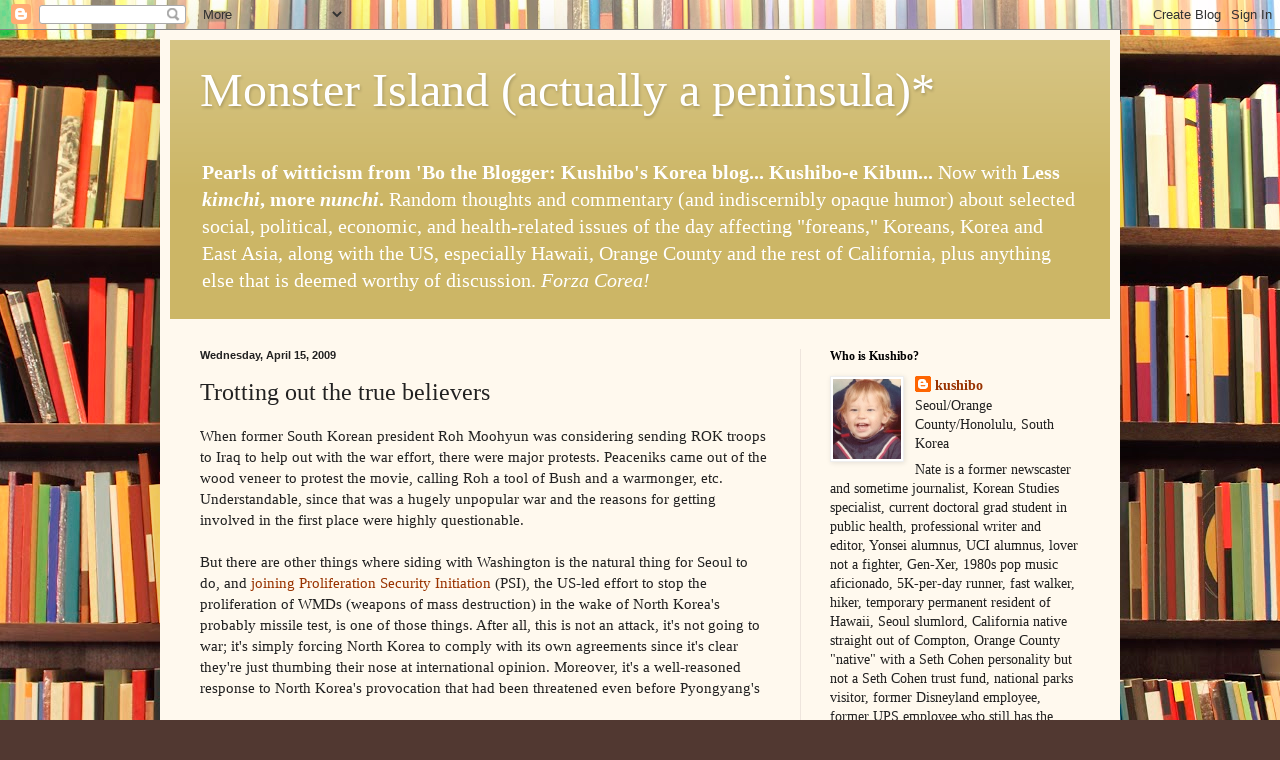

--- FILE ---
content_type: text/html; charset=UTF-8
request_url: https://www.kushibo.org/2009/04/trotting-out-true-believers.html
body_size: 37758
content:
<!DOCTYPE html>
<html class='v2' dir='ltr' lang='en'>
<head>
<link href='https://www.blogger.com/static/v1/widgets/4128112664-css_bundle_v2.css' rel='stylesheet' type='text/css'/>
<meta content='width=1100' name='viewport'/>
<meta content='text/html; charset=UTF-8' http-equiv='Content-Type'/>
<meta content='blogger' name='generator'/>
<link href='https://www.kushibo.org/favicon.ico' rel='icon' type='image/x-icon'/>
<link href='https://www.kushibo.org/2009/04/trotting-out-true-believers.html' rel='canonical'/>
<link rel="alternate" type="application/atom+xml" title="Monster Island (actually a peninsula)* - Atom" href="https://www.kushibo.org/feeds/posts/default" />
<link rel="alternate" type="application/rss+xml" title="Monster Island (actually a peninsula)* - RSS" href="https://www.kushibo.org/feeds/posts/default?alt=rss" />
<link rel="service.post" type="application/atom+xml" title="Monster Island (actually a peninsula)* - Atom" href="https://www.blogger.com/feeds/3869680/posts/default" />

<link rel="alternate" type="application/atom+xml" title="Monster Island (actually a peninsula)* - Atom" href="https://www.kushibo.org/feeds/3882431895726824793/comments/default" />
<!--Can't find substitution for tag [blog.ieCssRetrofitLinks]-->
<link href='https://blogger.googleusercontent.com/img/b/R29vZ2xl/AVvXsEhKHhk10PI3EBFM7ZWUY0QVup6QnmaHaJ3k6pJbJb8Z4kzSPpQlkitsvONOlf7K83LhNyKnA1UZYAM8ddU2Nqs_LBBzIatvPBKVuWB1wyW3_AjH2Zz7DOQZQiLzTd5w9kG9hK-v/s400/Pro-North+protesters+near+US+embassy+to+protest+PSI.jpg' rel='image_src'/>
<meta content='https://www.kushibo.org/2009/04/trotting-out-true-believers.html' property='og:url'/>
<meta content='Trotting out the true believers' property='og:title'/>
<meta content='When former South Korean president Roh Moohyun was considering sending ROK troops to Iraq to help out with the war effort, there were major ...' property='og:description'/>
<meta content='https://blogger.googleusercontent.com/img/b/R29vZ2xl/AVvXsEhKHhk10PI3EBFM7ZWUY0QVup6QnmaHaJ3k6pJbJb8Z4kzSPpQlkitsvONOlf7K83LhNyKnA1UZYAM8ddU2Nqs_LBBzIatvPBKVuWB1wyW3_AjH2Zz7DOQZQiLzTd5w9kG9hK-v/w1200-h630-p-k-no-nu/Pro-North+protesters+near+US+embassy+to+protest+PSI.jpg' property='og:image'/>
<title>Monster Island (actually a peninsula)*: Trotting out the true believers</title>
<style id='page-skin-1' type='text/css'><!--
/*
-----------------------------------------------
Blogger Template Style
Name:     Simple
Designer: Blogger
URL:      www.blogger.com
----------------------------------------------- */
/* Content
----------------------------------------------- */
body {
font: normal normal 14px Georgia, Utopia, 'Palatino Linotype', Palatino, serif;
color: #222222;
background: #513831 url(//themes.googleusercontent.com/image?id=1KH22PlFqsiVYxboQNAoJjYmRbw5M4REHmdJbHT5M2x9zVMGrCqwSjZvaQW_A10KPc6Il) repeat scroll top center /* Credit: luoman (https://www.istockphoto.com/googleimages.php?id=11394138&amp;platform=blogger) */;
padding: 0 40px 40px 40px;
}
html body .region-inner {
min-width: 0;
max-width: 100%;
width: auto;
}
h2 {
font-size: 22px;
}
a:link {
text-decoration:none;
color: #993300;
}
a:visited {
text-decoration:none;
color: #888888;
}
a:hover {
text-decoration:underline;
color: #ff1900;
}
.body-fauxcolumn-outer .fauxcolumn-inner {
background: transparent none repeat scroll top left;
_background-image: none;
}
.body-fauxcolumn-outer .cap-top {
position: absolute;
z-index: 1;
height: 400px;
width: 100%;
}
.body-fauxcolumn-outer .cap-top .cap-left {
width: 100%;
background: transparent none repeat-x scroll top left;
_background-image: none;
}
.content-outer {
-moz-box-shadow: 0 0 40px rgba(0, 0, 0, .15);
-webkit-box-shadow: 0 0 5px rgba(0, 0, 0, .15);
-goog-ms-box-shadow: 0 0 10px #333333;
box-shadow: 0 0 40px rgba(0, 0, 0, .15);
margin-bottom: 1px;
}
.content-inner {
padding: 10px 10px;
}
.content-inner {
background-color: #fff9ee;
}
/* Header
----------------------------------------------- */
.header-outer {
background: #ccb666 url(https://resources.blogblog.com/blogblog/data/1kt/simple/gradients_light.png) repeat-x scroll 0 -400px;
_background-image: none;
}
.Header h1 {
font: normal normal 48px Georgia, Utopia, 'Palatino Linotype', Palatino, serif;
color: #ffffff;
text-shadow: 1px 2px 3px rgba(0, 0, 0, .2);
}
.Header h1 a {
color: #ffffff;
}
.Header .description {
font-size: 140%;
color: #ffffff;
}
.header-inner .Header .titlewrapper {
padding: 22px 30px;
}
.header-inner .Header .descriptionwrapper {
padding: 0 30px;
}
/* Tabs
----------------------------------------------- */
.tabs-inner .section:first-child {
border-top: 0 solid #eee5dd;
}
.tabs-inner .section:first-child ul {
margin-top: -0;
border-top: 0 solid #eee5dd;
border-left: 0 solid #eee5dd;
border-right: 0 solid #eee5dd;
}
.tabs-inner .widget ul {
background: #fff9ee none repeat-x scroll 0 -800px;
_background-image: none;
border-bottom: 1px solid #eee5dd;
margin-top: 0;
margin-left: -30px;
margin-right: -30px;
}
.tabs-inner .widget li a {
display: inline-block;
padding: .6em 1em;
font: normal normal 16px Georgia, Utopia, 'Palatino Linotype', Palatino, serif;
color: #998877;
border-left: 1px solid #fff9ee;
border-right: 1px solid #eee5dd;
}
.tabs-inner .widget li:first-child a {
border-left: none;
}
.tabs-inner .widget li.selected a, .tabs-inner .widget li a:hover {
color: #000000;
background-color: #fff9ee;
text-decoration: none;
}
/* Columns
----------------------------------------------- */
.main-outer {
border-top: 0 solid #eee5dd;
}
.fauxcolumn-left-outer .fauxcolumn-inner {
border-right: 1px solid #eee5dd;
}
.fauxcolumn-right-outer .fauxcolumn-inner {
border-left: 1px solid #eee5dd;
}
/* Headings
----------------------------------------------- */
div.widget > h2,
div.widget h2.title {
margin: 0 0 1em 0;
font: normal bold 12px Georgia, Utopia, 'Palatino Linotype', Palatino, serif;
color: #000000;
}
/* Widgets
----------------------------------------------- */
.widget .zippy {
color: #999999;
text-shadow: 2px 2px 1px rgba(0, 0, 0, .1);
}
.widget .popular-posts ul {
list-style: none;
}
/* Posts
----------------------------------------------- */
h2.date-header {
font: normal bold 11px Arial, Tahoma, Helvetica, FreeSans, sans-serif;
}
.date-header span {
background-color: transparent;
color: #222222;
padding: inherit;
letter-spacing: inherit;
margin: inherit;
}
.main-inner {
padding-top: 30px;
padding-bottom: 30px;
}
.main-inner .column-center-inner {
padding: 0 15px;
}
.main-inner .column-center-inner .section {
margin: 0 15px;
}
.post {
margin: 0 0 25px 0;
}
h3.post-title, .comments h4 {
font: normal normal 24px Georgia, Utopia, 'Palatino Linotype', Palatino, serif;
margin: .75em 0 0;
}
.post-body {
font-size: 110%;
line-height: 1.4;
position: relative;
}
.post-body img, .post-body .tr-caption-container, .Profile img, .Image img,
.BlogList .item-thumbnail img {
padding: 2px;
background: #ffffff;
border: 1px solid #eeeeee;
-moz-box-shadow: 1px 1px 5px rgba(0, 0, 0, .1);
-webkit-box-shadow: 1px 1px 5px rgba(0, 0, 0, .1);
box-shadow: 1px 1px 5px rgba(0, 0, 0, .1);
}
.post-body img, .post-body .tr-caption-container {
padding: 5px;
}
.post-body .tr-caption-container {
color: #222222;
}
.post-body .tr-caption-container img {
padding: 0;
background: transparent;
border: none;
-moz-box-shadow: 0 0 0 rgba(0, 0, 0, .1);
-webkit-box-shadow: 0 0 0 rgba(0, 0, 0, .1);
box-shadow: 0 0 0 rgba(0, 0, 0, .1);
}
.post-header {
margin: 0 0 1.5em;
line-height: 1.6;
font-size: 90%;
}
.post-footer {
margin: 20px -2px 0;
padding: 5px 10px;
color: #666555;
background-color: #eee9dd;
border-bottom: 1px solid #eeeeee;
line-height: 1.6;
font-size: 90%;
}
#comments .comment-author {
padding-top: 1.5em;
border-top: 1px solid #eee5dd;
background-position: 0 1.5em;
}
#comments .comment-author:first-child {
padding-top: 0;
border-top: none;
}
.avatar-image-container {
margin: .2em 0 0;
}
#comments .avatar-image-container img {
border: 1px solid #eeeeee;
}
/* Comments
----------------------------------------------- */
.comments .comments-content .icon.blog-author {
background-repeat: no-repeat;
background-image: url([data-uri]);
}
.comments .comments-content .loadmore a {
border-top: 1px solid #999999;
border-bottom: 1px solid #999999;
}
.comments .comment-thread.inline-thread {
background-color: #eee9dd;
}
.comments .continue {
border-top: 2px solid #999999;
}
/* Accents
---------------------------------------------- */
.section-columns td.columns-cell {
border-left: 1px solid #eee5dd;
}
.blog-pager {
background: transparent none no-repeat scroll top center;
}
.blog-pager-older-link, .home-link,
.blog-pager-newer-link {
background-color: #fff9ee;
padding: 5px;
}
.footer-outer {
border-top: 0 dashed #bbbbbb;
}
/* Mobile
----------------------------------------------- */
body.mobile  {
background-size: auto;
}
.mobile .body-fauxcolumn-outer {
background: transparent none repeat scroll top left;
}
.mobile .body-fauxcolumn-outer .cap-top {
background-size: 100% auto;
}
.mobile .content-outer {
-webkit-box-shadow: 0 0 3px rgba(0, 0, 0, .15);
box-shadow: 0 0 3px rgba(0, 0, 0, .15);
}
.mobile .tabs-inner .widget ul {
margin-left: 0;
margin-right: 0;
}
.mobile .post {
margin: 0;
}
.mobile .main-inner .column-center-inner .section {
margin: 0;
}
.mobile .date-header span {
padding: 0.1em 10px;
margin: 0 -10px;
}
.mobile h3.post-title {
margin: 0;
}
.mobile .blog-pager {
background: transparent none no-repeat scroll top center;
}
.mobile .footer-outer {
border-top: none;
}
.mobile .main-inner, .mobile .footer-inner {
background-color: #fff9ee;
}
.mobile-index-contents {
color: #222222;
}
.mobile-link-button {
background-color: #993300;
}
.mobile-link-button a:link, .mobile-link-button a:visited {
color: #ffffff;
}
.mobile .tabs-inner .section:first-child {
border-top: none;
}
.mobile .tabs-inner .PageList .widget-content {
background-color: #fff9ee;
color: #000000;
border-top: 1px solid #eee5dd;
border-bottom: 1px solid #eee5dd;
}
.mobile .tabs-inner .PageList .widget-content .pagelist-arrow {
border-left: 1px solid #eee5dd;
}

--></style>
<style id='template-skin-1' type='text/css'><!--
body {
min-width: 960px;
}
.content-outer, .content-fauxcolumn-outer, .region-inner {
min-width: 960px;
max-width: 960px;
_width: 960px;
}
.main-inner .columns {
padding-left: 0;
padding-right: 310px;
}
.main-inner .fauxcolumn-center-outer {
left: 0;
right: 310px;
/* IE6 does not respect left and right together */
_width: expression(this.parentNode.offsetWidth -
parseInt("0") -
parseInt("310px") + 'px');
}
.main-inner .fauxcolumn-left-outer {
width: 0;
}
.main-inner .fauxcolumn-right-outer {
width: 310px;
}
.main-inner .column-left-outer {
width: 0;
right: 100%;
margin-left: -0;
}
.main-inner .column-right-outer {
width: 310px;
margin-right: -310px;
}
#layout {
min-width: 0;
}
#layout .content-outer {
min-width: 0;
width: 800px;
}
#layout .region-inner {
min-width: 0;
width: auto;
}
body#layout div.add_widget {
padding: 8px;
}
body#layout div.add_widget a {
margin-left: 32px;
}
--></style>
<style>
    body {background-image:url(\/\/themes.googleusercontent.com\/image?id=1KH22PlFqsiVYxboQNAoJjYmRbw5M4REHmdJbHT5M2x9zVMGrCqwSjZvaQW_A10KPc6Il);}
    
@media (max-width: 200px) { body {background-image:url(\/\/themes.googleusercontent.com\/image?id=1KH22PlFqsiVYxboQNAoJjYmRbw5M4REHmdJbHT5M2x9zVMGrCqwSjZvaQW_A10KPc6Il&options=w200);}}
@media (max-width: 400px) and (min-width: 201px) { body {background-image:url(\/\/themes.googleusercontent.com\/image?id=1KH22PlFqsiVYxboQNAoJjYmRbw5M4REHmdJbHT5M2x9zVMGrCqwSjZvaQW_A10KPc6Il&options=w400);}}
@media (max-width: 800px) and (min-width: 401px) { body {background-image:url(\/\/themes.googleusercontent.com\/image?id=1KH22PlFqsiVYxboQNAoJjYmRbw5M4REHmdJbHT5M2x9zVMGrCqwSjZvaQW_A10KPc6Il&options=w800);}}
@media (max-width: 1200px) and (min-width: 801px) { body {background-image:url(\/\/themes.googleusercontent.com\/image?id=1KH22PlFqsiVYxboQNAoJjYmRbw5M4REHmdJbHT5M2x9zVMGrCqwSjZvaQW_A10KPc6Il&options=w1200);}}
/* Last tag covers anything over one higher than the previous max-size cap. */
@media (min-width: 1201px) { body {background-image:url(\/\/themes.googleusercontent.com\/image?id=1KH22PlFqsiVYxboQNAoJjYmRbw5M4REHmdJbHT5M2x9zVMGrCqwSjZvaQW_A10KPc6Il&options=w1600);}}
  </style>
<link href='https://www.blogger.com/dyn-css/authorization.css?targetBlogID=3869680&amp;zx=e14d34b5-0b56-4824-b266-d8a67452532e' media='none' onload='if(media!=&#39;all&#39;)media=&#39;all&#39;' rel='stylesheet'/><noscript><link href='https://www.blogger.com/dyn-css/authorization.css?targetBlogID=3869680&amp;zx=e14d34b5-0b56-4824-b266-d8a67452532e' rel='stylesheet'/></noscript>
<meta name='google-adsense-platform-account' content='ca-host-pub-1556223355139109'/>
<meta name='google-adsense-platform-domain' content='blogspot.com'/>

<!-- data-ad-client=ca-pub-3861880880693313 -->

</head>
<body class='loading variant-literate'>
<div class='navbar section' id='navbar' name='Navbar'><div class='widget Navbar' data-version='1' id='Navbar1'><script type="text/javascript">
    function setAttributeOnload(object, attribute, val) {
      if(window.addEventListener) {
        window.addEventListener('load',
          function(){ object[attribute] = val; }, false);
      } else {
        window.attachEvent('onload', function(){ object[attribute] = val; });
      }
    }
  </script>
<div id="navbar-iframe-container"></div>
<script type="text/javascript" src="https://apis.google.com/js/platform.js"></script>
<script type="text/javascript">
      gapi.load("gapi.iframes:gapi.iframes.style.bubble", function() {
        if (gapi.iframes && gapi.iframes.getContext) {
          gapi.iframes.getContext().openChild({
              url: 'https://www.blogger.com/navbar/3869680?po\x3d3882431895726824793\x26origin\x3dhttps://www.kushibo.org',
              where: document.getElementById("navbar-iframe-container"),
              id: "navbar-iframe"
          });
        }
      });
    </script><script type="text/javascript">
(function() {
var script = document.createElement('script');
script.type = 'text/javascript';
script.src = '//pagead2.googlesyndication.com/pagead/js/google_top_exp.js';
var head = document.getElementsByTagName('head')[0];
if (head) {
head.appendChild(script);
}})();
</script>
</div></div>
<div class='body-fauxcolumns'>
<div class='fauxcolumn-outer body-fauxcolumn-outer'>
<div class='cap-top'>
<div class='cap-left'></div>
<div class='cap-right'></div>
</div>
<div class='fauxborder-left'>
<div class='fauxborder-right'></div>
<div class='fauxcolumn-inner'>
</div>
</div>
<div class='cap-bottom'>
<div class='cap-left'></div>
<div class='cap-right'></div>
</div>
</div>
</div>
<div class='content'>
<div class='content-fauxcolumns'>
<div class='fauxcolumn-outer content-fauxcolumn-outer'>
<div class='cap-top'>
<div class='cap-left'></div>
<div class='cap-right'></div>
</div>
<div class='fauxborder-left'>
<div class='fauxborder-right'></div>
<div class='fauxcolumn-inner'>
</div>
</div>
<div class='cap-bottom'>
<div class='cap-left'></div>
<div class='cap-right'></div>
</div>
</div>
</div>
<div class='content-outer'>
<div class='content-cap-top cap-top'>
<div class='cap-left'></div>
<div class='cap-right'></div>
</div>
<div class='fauxborder-left content-fauxborder-left'>
<div class='fauxborder-right content-fauxborder-right'></div>
<div class='content-inner'>
<header>
<div class='header-outer'>
<div class='header-cap-top cap-top'>
<div class='cap-left'></div>
<div class='cap-right'></div>
</div>
<div class='fauxborder-left header-fauxborder-left'>
<div class='fauxborder-right header-fauxborder-right'></div>
<div class='region-inner header-inner'>
<div class='header section' id='header' name='Header'><div class='widget Header' data-version='1' id='Header1'>
<div id='header-inner'>
<div class='titlewrapper'>
<h1 class='title'>
<a href='https://www.kushibo.org/'>
Monster Island (actually a peninsula)*
</a>
</h1>
</div>
<div class='descriptionwrapper'>
<p class='description'><span><b>Pearls of witticism from 'Bo the Blogger: Kushibo's Korea blog... Kushibo-e Kibun...</b>
Now with <b>Less <i>kimchi</i>, more <i>nunchi</i>.</b> Random thoughts and commentary (and indiscernibly opaque humor) about selected social, political, economic, and health-related issues of the day affecting "foreans," Koreans, Korea and East Asia, along with the US, especially Hawaii, Orange County and the rest of California, plus anything else that is deemed worthy of discussion. <i>Forza Corea!</i></span></p>
</div>
</div>
</div></div>
</div>
</div>
<div class='header-cap-bottom cap-bottom'>
<div class='cap-left'></div>
<div class='cap-right'></div>
</div>
</div>
</header>
<div class='tabs-outer'>
<div class='tabs-cap-top cap-top'>
<div class='cap-left'></div>
<div class='cap-right'></div>
</div>
<div class='fauxborder-left tabs-fauxborder-left'>
<div class='fauxborder-right tabs-fauxborder-right'></div>
<div class='region-inner tabs-inner'>
<div class='tabs no-items section' id='crosscol' name='Cross-Column'></div>
<div class='tabs no-items section' id='crosscol-overflow' name='Cross-Column 2'></div>
</div>
</div>
<div class='tabs-cap-bottom cap-bottom'>
<div class='cap-left'></div>
<div class='cap-right'></div>
</div>
</div>
<div class='main-outer'>
<div class='main-cap-top cap-top'>
<div class='cap-left'></div>
<div class='cap-right'></div>
</div>
<div class='fauxborder-left main-fauxborder-left'>
<div class='fauxborder-right main-fauxborder-right'></div>
<div class='region-inner main-inner'>
<div class='columns fauxcolumns'>
<div class='fauxcolumn-outer fauxcolumn-center-outer'>
<div class='cap-top'>
<div class='cap-left'></div>
<div class='cap-right'></div>
</div>
<div class='fauxborder-left'>
<div class='fauxborder-right'></div>
<div class='fauxcolumn-inner'>
</div>
</div>
<div class='cap-bottom'>
<div class='cap-left'></div>
<div class='cap-right'></div>
</div>
</div>
<div class='fauxcolumn-outer fauxcolumn-left-outer'>
<div class='cap-top'>
<div class='cap-left'></div>
<div class='cap-right'></div>
</div>
<div class='fauxborder-left'>
<div class='fauxborder-right'></div>
<div class='fauxcolumn-inner'>
</div>
</div>
<div class='cap-bottom'>
<div class='cap-left'></div>
<div class='cap-right'></div>
</div>
</div>
<div class='fauxcolumn-outer fauxcolumn-right-outer'>
<div class='cap-top'>
<div class='cap-left'></div>
<div class='cap-right'></div>
</div>
<div class='fauxborder-left'>
<div class='fauxborder-right'></div>
<div class='fauxcolumn-inner'>
</div>
</div>
<div class='cap-bottom'>
<div class='cap-left'></div>
<div class='cap-right'></div>
</div>
</div>
<!-- corrects IE6 width calculation -->
<div class='columns-inner'>
<div class='column-center-outer'>
<div class='column-center-inner'>
<div class='main section' id='main' name='Main'><div class='widget Blog' data-version='1' id='Blog1'>
<div class='blog-posts hfeed'>

          <div class="date-outer">
        
<h2 class='date-header'><span>Wednesday, April 15, 2009</span></h2>

          <div class="date-posts">
        
<div class='post-outer'>
<div class='post hentry uncustomized-post-template' itemprop='blogPost' itemscope='itemscope' itemtype='http://schema.org/BlogPosting'>
<meta content='https://blogger.googleusercontent.com/img/b/R29vZ2xl/AVvXsEhKHhk10PI3EBFM7ZWUY0QVup6QnmaHaJ3k6pJbJb8Z4kzSPpQlkitsvONOlf7K83LhNyKnA1UZYAM8ddU2Nqs_LBBzIatvPBKVuWB1wyW3_AjH2Zz7DOQZQiLzTd5w9kG9hK-v/s400/Pro-North+protesters+near+US+embassy+to+protest+PSI.jpg' itemprop='image_url'/>
<meta content='3869680' itemprop='blogId'/>
<meta content='3882431895726824793' itemprop='postId'/>
<a name='3882431895726824793'></a>
<h3 class='post-title entry-title' itemprop='name'>
Trotting out the true believers
</h3>
<div class='post-header'>
<div class='post-header-line-1'></div>
</div>
<div class='post-body entry-content' id='post-body-3882431895726824793' itemprop='description articleBody'>
When former South Korean president Roh Moohyun was considering sending ROK troops to Iraq to help out with the war effort, there were major protests. Peaceniks came out of the wood veneer to protest the movie, calling Roh a tool of Bush and a warmonger, etc. Understandable, since that was a hugely unpopular war and the reasons for getting involved in the first place were highly questionable.&#160;<div><br /></div><div>But there are other things where siding with Washington is the natural thing for Seoul to do, and <a href="http://www.atimes.com/atimes/Korea/KD16Dg02.html">joining Proliferation Security Initiation </a>(PSI), the US-led effort to stop the proliferation of WMDs (weapons of mass destruction) in the wake of North Korea's probably missile test, is one of those things. After all, this is not an attack, it's not going to war; it's simply forcing North Korea to comply with its own agreements since it's clear they're just thumbing their nose at international opinion. Moreover, it's a well-reasoned response to North Korea's provocation that had been threatened even before Pyongyang's&#160;</div><div><br /></div><div>Yet here they are: the perennial protesters who get themselves in a snit over anything related to Washington.&#160;</div><div><br /></div><img alt="" border="0" id="BLOGGER_PHOTO_ID_5324876833865223042" src="https://blogger.googleusercontent.com/img/b/R29vZ2xl/AVvXsEhKHhk10PI3EBFM7ZWUY0QVup6QnmaHaJ3k6pJbJb8Z4kzSPpQlkitsvONOlf7K83LhNyKnA1UZYAM8ddU2Nqs_LBBzIatvPBKVuWB1wyW3_AjH2Zz7DOQZQiLzTd5w9kG9hK-v/s400/Pro-North+protesters+near+US+embassy+to+protest+PSI.jpg" style="display:block; margin:0px auto 10px; text-align:center;cursor:pointer; cursor:hand;width: 400px; height: 271px;" /><div style="text-align: left;">I'm just glad AP and the <span class="Apple-style-span" style="font-style: italic;">Washington Post</span> are calling it like it is: <a href="http://www.washingtonpost.com/wp-dyn/content/photo/2009/04/14/PH2009041400383.html">pro-North Korean protesters</a>. The truth is that in South Korea, the press would be loath to call them pro-Pyongyang, because such labels used to get people in very serious trouble. And there still is that pesky National Security Law that can be used to hammer down those nails that stick out.&#160;</div><div style="text-align: left;"><br /></div><div style="text-align: left;">Nevertheless, pro-North they are. Or at least, some in their leadership are. It's a theme I've repeated often, but the <span class="Apple-style-span" style="font-style: italic;">chinbo</span> progressives have more than a few members who get their ideas and possibly their marching orders from North Korean propaganda or from North Korean operatives themselves.&#160;</div><div style="text-align: left;"><br /></div><div style="text-align: left;">These groups are anti-American and certainly anti-USFK, anti-Tokyo, anti-Seoul (as in the government), anti-corporate, anti-capitalist, and basically anti- everything except Pyongyang. I talked about it <a href="http://kushibo.blogspot.com/2009/02/country-gone-mad.html">here</a>, but I'l repeat it again: They try whatever message they can to see which one resonates with the public. In last year's Mad Cow protests, they got a good sizable segment of the public to come out on a near daily basis to demand the ouster of the sitting elected president (and yes, the demonstrations were much more about anti-Lee sentiment than any anti-Americanism)</div><div style="text-align: left;"><br /></div>
<div style='clear: both;'></div>
</div>
<div class='post-footer'>
<div class='post-footer-line post-footer-line-1'>
<span class='post-author vcard'>
</span>
<span class='post-timestamp'>
on
<meta content='https://www.kushibo.org/2009/04/trotting-out-true-believers.html' itemprop='url'/>
<a class='timestamp-link' href='https://www.kushibo.org/2009/04/trotting-out-true-believers.html' rel='bookmark' title='permanent link'><abbr class='published' itemprop='datePublished' title='2009-04-15T20:14:00+09:00'>April 15, 2009</abbr></a>
</span>
<span class='post-comment-link'>
</span>
<span class='post-icons'>
<span class='item-action'>
<a href='https://www.blogger.com/email-post/3869680/3882431895726824793' title='Email Post'>
<img alt='' class='icon-action' height='13' src='https://resources.blogblog.com/img/icon18_email.gif' width='18'/>
</a>
</span>
<span class='item-control blog-admin pid-1136198379'>
<a href='https://www.blogger.com/post-edit.g?blogID=3869680&postID=3882431895726824793&from=pencil' title='Edit Post'>
<img alt='' class='icon-action' height='18' src='https://resources.blogblog.com/img/icon18_edit_allbkg.gif' width='18'/>
</a>
</span>
</span>
<div class='post-share-buttons goog-inline-block'>
<a class='goog-inline-block share-button sb-email' href='https://www.blogger.com/share-post.g?blogID=3869680&postID=3882431895726824793&target=email' target='_blank' title='Email This'><span class='share-button-link-text'>Email This</span></a><a class='goog-inline-block share-button sb-blog' href='https://www.blogger.com/share-post.g?blogID=3869680&postID=3882431895726824793&target=blog' onclick='window.open(this.href, "_blank", "height=270,width=475"); return false;' target='_blank' title='BlogThis!'><span class='share-button-link-text'>BlogThis!</span></a><a class='goog-inline-block share-button sb-twitter' href='https://www.blogger.com/share-post.g?blogID=3869680&postID=3882431895726824793&target=twitter' target='_blank' title='Share to X'><span class='share-button-link-text'>Share to X</span></a><a class='goog-inline-block share-button sb-facebook' href='https://www.blogger.com/share-post.g?blogID=3869680&postID=3882431895726824793&target=facebook' onclick='window.open(this.href, "_blank", "height=430,width=640"); return false;' target='_blank' title='Share to Facebook'><span class='share-button-link-text'>Share to Facebook</span></a><a class='goog-inline-block share-button sb-pinterest' href='https://www.blogger.com/share-post.g?blogID=3869680&postID=3882431895726824793&target=pinterest' target='_blank' title='Share to Pinterest'><span class='share-button-link-text'>Share to Pinterest</span></a>
</div>
</div>
<div class='post-footer-line post-footer-line-2'>
<span class='post-labels'>
</span>
</div>
<div class='post-footer-line post-footer-line-3'>
<span class='post-location'>
</span>
</div>
</div>
</div>
<div class='comments' id='comments'>
<a name='comments'></a>
<h4>2 comments:</h4>
<div class='comments-content'>
<script async='async' src='' type='text/javascript'></script>
<script type='text/javascript'>
    (function() {
      var items = null;
      var msgs = null;
      var config = {};

// <![CDATA[
      var cursor = null;
      if (items && items.length > 0) {
        cursor = parseInt(items[items.length - 1].timestamp) + 1;
      }

      var bodyFromEntry = function(entry) {
        var text = (entry &&
                    ((entry.content && entry.content.$t) ||
                     (entry.summary && entry.summary.$t))) ||
            '';
        if (entry && entry.gd$extendedProperty) {
          for (var k in entry.gd$extendedProperty) {
            if (entry.gd$extendedProperty[k].name == 'blogger.contentRemoved') {
              return '<span class="deleted-comment">' + text + '</span>';
            }
          }
        }
        return text;
      }

      var parse = function(data) {
        cursor = null;
        var comments = [];
        if (data && data.feed && data.feed.entry) {
          for (var i = 0, entry; entry = data.feed.entry[i]; i++) {
            var comment = {};
            // comment ID, parsed out of the original id format
            var id = /blog-(\d+).post-(\d+)/.exec(entry.id.$t);
            comment.id = id ? id[2] : null;
            comment.body = bodyFromEntry(entry);
            comment.timestamp = Date.parse(entry.published.$t) + '';
            if (entry.author && entry.author.constructor === Array) {
              var auth = entry.author[0];
              if (auth) {
                comment.author = {
                  name: (auth.name ? auth.name.$t : undefined),
                  profileUrl: (auth.uri ? auth.uri.$t : undefined),
                  avatarUrl: (auth.gd$image ? auth.gd$image.src : undefined)
                };
              }
            }
            if (entry.link) {
              if (entry.link[2]) {
                comment.link = comment.permalink = entry.link[2].href;
              }
              if (entry.link[3]) {
                var pid = /.*comments\/default\/(\d+)\?.*/.exec(entry.link[3].href);
                if (pid && pid[1]) {
                  comment.parentId = pid[1];
                }
              }
            }
            comment.deleteclass = 'item-control blog-admin';
            if (entry.gd$extendedProperty) {
              for (var k in entry.gd$extendedProperty) {
                if (entry.gd$extendedProperty[k].name == 'blogger.itemClass') {
                  comment.deleteclass += ' ' + entry.gd$extendedProperty[k].value;
                } else if (entry.gd$extendedProperty[k].name == 'blogger.displayTime') {
                  comment.displayTime = entry.gd$extendedProperty[k].value;
                }
              }
            }
            comments.push(comment);
          }
        }
        return comments;
      };

      var paginator = function(callback) {
        if (hasMore()) {
          var url = config.feed + '?alt=json&v=2&orderby=published&reverse=false&max-results=50';
          if (cursor) {
            url += '&published-min=' + new Date(cursor).toISOString();
          }
          window.bloggercomments = function(data) {
            var parsed = parse(data);
            cursor = parsed.length < 50 ? null
                : parseInt(parsed[parsed.length - 1].timestamp) + 1
            callback(parsed);
            window.bloggercomments = null;
          }
          url += '&callback=bloggercomments';
          var script = document.createElement('script');
          script.type = 'text/javascript';
          script.src = url;
          document.getElementsByTagName('head')[0].appendChild(script);
        }
      };
      var hasMore = function() {
        return !!cursor;
      };
      var getMeta = function(key, comment) {
        if ('iswriter' == key) {
          var matches = !!comment.author
              && comment.author.name == config.authorName
              && comment.author.profileUrl == config.authorUrl;
          return matches ? 'true' : '';
        } else if ('deletelink' == key) {
          return config.baseUri + '/comment/delete/'
               + config.blogId + '/' + comment.id;
        } else if ('deleteclass' == key) {
          return comment.deleteclass;
        }
        return '';
      };

      var replybox = null;
      var replyUrlParts = null;
      var replyParent = undefined;

      var onReply = function(commentId, domId) {
        if (replybox == null) {
          // lazily cache replybox, and adjust to suit this style:
          replybox = document.getElementById('comment-editor');
          if (replybox != null) {
            replybox.height = '250px';
            replybox.style.display = 'block';
            replyUrlParts = replybox.src.split('#');
          }
        }
        if (replybox && (commentId !== replyParent)) {
          replybox.src = '';
          document.getElementById(domId).insertBefore(replybox, null);
          replybox.src = replyUrlParts[0]
              + (commentId ? '&parentID=' + commentId : '')
              + '#' + replyUrlParts[1];
          replyParent = commentId;
        }
      };

      var hash = (window.location.hash || '#').substring(1);
      var startThread, targetComment;
      if (/^comment-form_/.test(hash)) {
        startThread = hash.substring('comment-form_'.length);
      } else if (/^c[0-9]+$/.test(hash)) {
        targetComment = hash.substring(1);
      }

      // Configure commenting API:
      var configJso = {
        'maxDepth': config.maxThreadDepth
      };
      var provider = {
        'id': config.postId,
        'data': items,
        'loadNext': paginator,
        'hasMore': hasMore,
        'getMeta': getMeta,
        'onReply': onReply,
        'rendered': true,
        'initComment': targetComment,
        'initReplyThread': startThread,
        'config': configJso,
        'messages': msgs
      };

      var render = function() {
        if (window.goog && window.goog.comments) {
          var holder = document.getElementById('comment-holder');
          window.goog.comments.render(holder, provider);
        }
      };

      // render now, or queue to render when library loads:
      if (window.goog && window.goog.comments) {
        render();
      } else {
        window.goog = window.goog || {};
        window.goog.comments = window.goog.comments || {};
        window.goog.comments.loadQueue = window.goog.comments.loadQueue || [];
        window.goog.comments.loadQueue.push(render);
      }
    })();
// ]]>
  </script>
<div id='comment-holder'>
<div class="comment-thread toplevel-thread"><ol id="top-ra"><li class="comment" id="c1112364343797880610"><div class="avatar-image-container"><img src="//www.blogger.com/img/blogger_logo_round_35.png" alt=""/></div><div class="comment-block"><div class="comment-header"><cite class="user"><a href="https://www.blogger.com/profile/08431973044799010218" rel="nofollow">John from Daejeon</a></cite><span class="icon user "></span><span class="datetime secondary-text"><a rel="nofollow" href="https://www.kushibo.org/2009/04/trotting-out-true-believers.html?showComment=1239843060000#c1112364343797880610">Thursday, April 16, 2009 9:51:00 AM</a></span></div><p class="comment-content">Too bad the South Korean government can&#8217;t make repatriation of these morons to the North a part of any future food deal with the little guy up there to save all those who are constantly starving in the workers' paradise.  These brainwashed fools would quickly find out that life isn&#8217;t a bed of roses in the poorly named &#8220;Democratic People's Republic of Korea,&#8221; and, unless they are true lackeys, they would quickly find out about a Russian appropriation, the gulag.</p><span class="comment-actions secondary-text"><a class="comment-reply" target="_self" data-comment-id="1112364343797880610">Reply</a><span class="item-control blog-admin blog-admin pid-1951847995"><a target="_self" href="https://www.blogger.com/comment/delete/3869680/1112364343797880610">Delete</a></span></span></div><div class="comment-replies"><div id="c1112364343797880610-rt" class="comment-thread inline-thread hidden"><span class="thread-toggle thread-expanded"><span class="thread-arrow"></span><span class="thread-count"><a target="_self">Replies</a></span></span><ol id="c1112364343797880610-ra" class="thread-chrome thread-expanded"><div></div><div id="c1112364343797880610-continue" class="continue"><a class="comment-reply" target="_self" data-comment-id="1112364343797880610">Reply</a></div></ol></div></div><div class="comment-replybox-single" id="c1112364343797880610-ce"></div></li><li class="comment" id="c8015098299491349123"><div class="avatar-image-container"><img src="//blogger.googleusercontent.com/img/b/R29vZ2xl/AVvXsEjDqFNaZOiha0FqiGAGFJm5V36yp0-rYGXY3oO7dDA0kK_Dv01Jrc_no6w7RA8ECkNuLfFOBQk7sgIuy8NKTxCQ7fuUrrd8EOh3HzMqE4n8yLJJIHGC5oM2Sla-epQH4ZY/s45-c/baby_kushibo.jpg" alt=""/></div><div class="comment-block"><div class="comment-header"><cite class="user"><a href="https://www.blogger.com/profile/10306033998028548550" rel="nofollow">kushibo</a></cite><span class="icon user blog-author"></span><span class="datetime secondary-text"><a rel="nofollow" href="https://www.kushibo.org/2009/04/trotting-out-true-believers.html?showComment=1239843360000#c8015098299491349123">Thursday, April 16, 2009 9:56:00 AM</a></span></div><p class="comment-content">True that. But Pyongyang doesn't want them: They're value to the regime is in how much on-camera damage they can manage. <br><br>In South Korea, they're useful idiots. Up in the DPRK, they'd just be idiots.</p><span class="comment-actions secondary-text"><a class="comment-reply" target="_self" data-comment-id="8015098299491349123">Reply</a><span class="item-control blog-admin blog-admin pid-1136198379"><a target="_self" href="https://www.blogger.com/comment/delete/3869680/8015098299491349123">Delete</a></span></span></div><div class="comment-replies"><div id="c8015098299491349123-rt" class="comment-thread inline-thread hidden"><span class="thread-toggle thread-expanded"><span class="thread-arrow"></span><span class="thread-count"><a target="_self">Replies</a></span></span><ol id="c8015098299491349123-ra" class="thread-chrome thread-expanded"><div></div><div id="c8015098299491349123-continue" class="continue"><a class="comment-reply" target="_self" data-comment-id="8015098299491349123">Reply</a></div></ol></div></div><div class="comment-replybox-single" id="c8015098299491349123-ce"></div></li></ol><div id="top-continue" class="continue"><a class="comment-reply" target="_self">Add comment</a></div><div class="comment-replybox-thread" id="top-ce"></div><div class="loadmore hidden" data-post-id="3882431895726824793"><a target="_self">Load more...</a></div></div>
</div>
</div>
<p class='comment-footer'>
<div class='comment-form'>
<a name='comment-form'></a>
<p>Share your thoughts, but please be kind and respectful. My mom reads this blog.</p>
<a href='https://www.blogger.com/comment/frame/3869680?po=3882431895726824793&hl=en&saa=85391&origin=https://www.kushibo.org' id='comment-editor-src'></a>
<iframe allowtransparency='true' class='blogger-iframe-colorize blogger-comment-from-post' frameborder='0' height='410px' id='comment-editor' name='comment-editor' src='' width='100%'></iframe>
<script src='https://www.blogger.com/static/v1/jsbin/1345082660-comment_from_post_iframe.js' type='text/javascript'></script>
<script type='text/javascript'>
      BLOG_CMT_createIframe('https://www.blogger.com/rpc_relay.html');
    </script>
</div>
</p>
<div id='backlinks-container'>
<div id='Blog1_backlinks-container'>
</div>
</div>
</div>
</div>

        </div></div>
      
</div>
<div class='blog-pager' id='blog-pager'>
<span id='blog-pager-newer-link'>
<a class='blog-pager-newer-link' href='https://www.kushibo.org/2009/04/taking-high-road.html' id='Blog1_blog-pager-newer-link' title='Newer Post'>Newer Post</a>
</span>
<span id='blog-pager-older-link'>
<a class='blog-pager-older-link' href='https://www.kushibo.org/2009/04/secretary-general-of-un-may-read.html' id='Blog1_blog-pager-older-link' title='Older Post'>Older Post</a>
</span>
<a class='home-link' href='https://www.kushibo.org/'>Home</a>
</div>
<div class='clear'></div>
<div class='post-feeds'>
<div class='feed-links'>
Subscribe to:
<a class='feed-link' href='https://www.kushibo.org/feeds/3882431895726824793/comments/default' target='_blank' type='application/atom+xml'>Post Comments (Atom)</a>
</div>
</div>
</div></div>
</div>
</div>
<div class='column-left-outer'>
<div class='column-left-inner'>
<aside>
</aside>
</div>
</div>
<div class='column-right-outer'>
<div class='column-right-inner'>
<aside>
<div class='sidebar section' id='sidebar-right-1'><div class='widget Profile' data-version='1' id='Profile1'>
<h2>Who is Kushibo?</h2>
<div class='widget-content'>
<a href='https://www.blogger.com/profile/10306033998028548550'><img alt='My photo' class='profile-img' height='80' src='//blogger.googleusercontent.com/img/b/R29vZ2xl/AVvXsEjDqFNaZOiha0FqiGAGFJm5V36yp0-rYGXY3oO7dDA0kK_Dv01Jrc_no6w7RA8ECkNuLfFOBQk7sgIuy8NKTxCQ7fuUrrd8EOh3HzMqE4n8yLJJIHGC5oM2Sla-epQH4ZY/s220/baby_kushibo.jpg' width='68'/></a>
<dl class='profile-datablock'>
<dt class='profile-data'>
<a class='profile-name-link g-profile' href='https://www.blogger.com/profile/10306033998028548550' rel='author' style='background-image: url(//www.blogger.com/img/logo-16.png);'>
kushibo
</a>
</dt>
<dd class='profile-data'>Seoul/Orange County/Honolulu, South Korea</dd>
<dd class='profile-textblock'>Nate is a former newscaster and sometime journalist, Korean Studies specialist, current doctoral grad student in public health, professional writer and editor, Yonsei alumnus, UCI alumnus, lover not a fighter, Gen-Xer, 1980s pop music aficionado, 5K-per-day runner, fast walker, hiker, temporary permanent resident of Hawaii, Seoul slumlord, California native straight out of Compton, Orange County &quot;native&quot; with a Seth Cohen personality but not a Seth Cohen trust fund, national parks visitor, former Disneyland employee, former UPS employee who still has the uniform and plots ways to abuse that fact, amateur photographer and cinematographer, Mac enthusiast, uncle of several and cousin of many, semi-professional blogger, contrarian scourge, lifelong &quot;Orange Dog Democrat&quot; (Dem from OC) who distrusts other Democrats, ordained minister, eater of oatmeal, onetime student of Japanese who can still put together sentences based on knowledge of Korean, world traveler, frequent flier, Coffee Bean &amp; Tea Leaf preferred customer, lover of all things Italian, filial son, frequent visitor of Japan and Hong Kong, and driver of an LPG Kia minivan. <a href="mailto:kushibo@gmail.com">Email me</a>.</dd>
</dl>
<a class='profile-link' href='https://www.blogger.com/profile/10306033998028548550' rel='author'>View my complete profile</a>
<div class='clear'></div>
</div>
</div><div class='widget BlogArchive' data-version='1' id='BlogArchive1'>
<h2>Blog Archive</h2>
<div class='widget-content'>
<div id='ArchiveList'>
<div id='BlogArchive1_ArchiveList'>
<ul class='hierarchy'>
<li class='archivedate collapsed'>
<a class='toggle' href='javascript:void(0)'>
<span class='zippy'>

        &#9658;&#160;
      
</span>
</a>
<a class='post-count-link' href='https://www.kushibo.org/2020/'>
2020
</a>
<span class='post-count' dir='ltr'>(2)</span>
<ul class='hierarchy'>
<li class='archivedate collapsed'>
<a class='toggle' href='javascript:void(0)'>
<span class='zippy'>

        &#9658;&#160;
      
</span>
</a>
<a class='post-count-link' href='https://www.kushibo.org/2020/09/'>
September
</a>
<span class='post-count' dir='ltr'>(1)</span>
</li>
</ul>
<ul class='hierarchy'>
<li class='archivedate collapsed'>
<a class='toggle' href='javascript:void(0)'>
<span class='zippy'>

        &#9658;&#160;
      
</span>
</a>
<a class='post-count-link' href='https://www.kushibo.org/2020/04/'>
April
</a>
<span class='post-count' dir='ltr'>(1)</span>
</li>
</ul>
</li>
</ul>
<ul class='hierarchy'>
<li class='archivedate collapsed'>
<a class='toggle' href='javascript:void(0)'>
<span class='zippy'>

        &#9658;&#160;
      
</span>
</a>
<a class='post-count-link' href='https://www.kushibo.org/2019/'>
2019
</a>
<span class='post-count' dir='ltr'>(2)</span>
<ul class='hierarchy'>
<li class='archivedate collapsed'>
<a class='toggle' href='javascript:void(0)'>
<span class='zippy'>

        &#9658;&#160;
      
</span>
</a>
<a class='post-count-link' href='https://www.kushibo.org/2019/02/'>
February
</a>
<span class='post-count' dir='ltr'>(1)</span>
</li>
</ul>
<ul class='hierarchy'>
<li class='archivedate collapsed'>
<a class='toggle' href='javascript:void(0)'>
<span class='zippy'>

        &#9658;&#160;
      
</span>
</a>
<a class='post-count-link' href='https://www.kushibo.org/2019/01/'>
January
</a>
<span class='post-count' dir='ltr'>(1)</span>
</li>
</ul>
</li>
</ul>
<ul class='hierarchy'>
<li class='archivedate collapsed'>
<a class='toggle' href='javascript:void(0)'>
<span class='zippy'>

        &#9658;&#160;
      
</span>
</a>
<a class='post-count-link' href='https://www.kushibo.org/2018/'>
2018
</a>
<span class='post-count' dir='ltr'>(5)</span>
<ul class='hierarchy'>
<li class='archivedate collapsed'>
<a class='toggle' href='javascript:void(0)'>
<span class='zippy'>

        &#9658;&#160;
      
</span>
</a>
<a class='post-count-link' href='https://www.kushibo.org/2018/05/'>
May
</a>
<span class='post-count' dir='ltr'>(2)</span>
</li>
</ul>
<ul class='hierarchy'>
<li class='archivedate collapsed'>
<a class='toggle' href='javascript:void(0)'>
<span class='zippy'>

        &#9658;&#160;
      
</span>
</a>
<a class='post-count-link' href='https://www.kushibo.org/2018/04/'>
April
</a>
<span class='post-count' dir='ltr'>(3)</span>
</li>
</ul>
</li>
</ul>
<ul class='hierarchy'>
<li class='archivedate collapsed'>
<a class='toggle' href='javascript:void(0)'>
<span class='zippy'>

        &#9658;&#160;
      
</span>
</a>
<a class='post-count-link' href='https://www.kushibo.org/2017/'>
2017
</a>
<span class='post-count' dir='ltr'>(1)</span>
<ul class='hierarchy'>
<li class='archivedate collapsed'>
<a class='toggle' href='javascript:void(0)'>
<span class='zippy'>

        &#9658;&#160;
      
</span>
</a>
<a class='post-count-link' href='https://www.kushibo.org/2017/12/'>
December
</a>
<span class='post-count' dir='ltr'>(1)</span>
</li>
</ul>
</li>
</ul>
<ul class='hierarchy'>
<li class='archivedate collapsed'>
<a class='toggle' href='javascript:void(0)'>
<span class='zippy'>

        &#9658;&#160;
      
</span>
</a>
<a class='post-count-link' href='https://www.kushibo.org/2014/'>
2014
</a>
<span class='post-count' dir='ltr'>(6)</span>
<ul class='hierarchy'>
<li class='archivedate collapsed'>
<a class='toggle' href='javascript:void(0)'>
<span class='zippy'>

        &#9658;&#160;
      
</span>
</a>
<a class='post-count-link' href='https://www.kushibo.org/2014/04/'>
April
</a>
<span class='post-count' dir='ltr'>(1)</span>
</li>
</ul>
<ul class='hierarchy'>
<li class='archivedate collapsed'>
<a class='toggle' href='javascript:void(0)'>
<span class='zippy'>

        &#9658;&#160;
      
</span>
</a>
<a class='post-count-link' href='https://www.kushibo.org/2014/03/'>
March
</a>
<span class='post-count' dir='ltr'>(1)</span>
</li>
</ul>
<ul class='hierarchy'>
<li class='archivedate collapsed'>
<a class='toggle' href='javascript:void(0)'>
<span class='zippy'>

        &#9658;&#160;
      
</span>
</a>
<a class='post-count-link' href='https://www.kushibo.org/2014/02/'>
February
</a>
<span class='post-count' dir='ltr'>(4)</span>
</li>
</ul>
</li>
</ul>
<ul class='hierarchy'>
<li class='archivedate collapsed'>
<a class='toggle' href='javascript:void(0)'>
<span class='zippy'>

        &#9658;&#160;
      
</span>
</a>
<a class='post-count-link' href='https://www.kushibo.org/2013/'>
2013
</a>
<span class='post-count' dir='ltr'>(166)</span>
<ul class='hierarchy'>
<li class='archivedate collapsed'>
<a class='toggle' href='javascript:void(0)'>
<span class='zippy'>

        &#9658;&#160;
      
</span>
</a>
<a class='post-count-link' href='https://www.kushibo.org/2013/12/'>
December
</a>
<span class='post-count' dir='ltr'>(10)</span>
</li>
</ul>
<ul class='hierarchy'>
<li class='archivedate collapsed'>
<a class='toggle' href='javascript:void(0)'>
<span class='zippy'>

        &#9658;&#160;
      
</span>
</a>
<a class='post-count-link' href='https://www.kushibo.org/2013/11/'>
November
</a>
<span class='post-count' dir='ltr'>(12)</span>
</li>
</ul>
<ul class='hierarchy'>
<li class='archivedate collapsed'>
<a class='toggle' href='javascript:void(0)'>
<span class='zippy'>

        &#9658;&#160;
      
</span>
</a>
<a class='post-count-link' href='https://www.kushibo.org/2013/10/'>
October
</a>
<span class='post-count' dir='ltr'>(10)</span>
</li>
</ul>
<ul class='hierarchy'>
<li class='archivedate collapsed'>
<a class='toggle' href='javascript:void(0)'>
<span class='zippy'>

        &#9658;&#160;
      
</span>
</a>
<a class='post-count-link' href='https://www.kushibo.org/2013/09/'>
September
</a>
<span class='post-count' dir='ltr'>(5)</span>
</li>
</ul>
<ul class='hierarchy'>
<li class='archivedate collapsed'>
<a class='toggle' href='javascript:void(0)'>
<span class='zippy'>

        &#9658;&#160;
      
</span>
</a>
<a class='post-count-link' href='https://www.kushibo.org/2013/08/'>
August
</a>
<span class='post-count' dir='ltr'>(2)</span>
</li>
</ul>
<ul class='hierarchy'>
<li class='archivedate collapsed'>
<a class='toggle' href='javascript:void(0)'>
<span class='zippy'>

        &#9658;&#160;
      
</span>
</a>
<a class='post-count-link' href='https://www.kushibo.org/2013/07/'>
July
</a>
<span class='post-count' dir='ltr'>(18)</span>
</li>
</ul>
<ul class='hierarchy'>
<li class='archivedate collapsed'>
<a class='toggle' href='javascript:void(0)'>
<span class='zippy'>

        &#9658;&#160;
      
</span>
</a>
<a class='post-count-link' href='https://www.kushibo.org/2013/06/'>
June
</a>
<span class='post-count' dir='ltr'>(14)</span>
</li>
</ul>
<ul class='hierarchy'>
<li class='archivedate collapsed'>
<a class='toggle' href='javascript:void(0)'>
<span class='zippy'>

        &#9658;&#160;
      
</span>
</a>
<a class='post-count-link' href='https://www.kushibo.org/2013/05/'>
May
</a>
<span class='post-count' dir='ltr'>(21)</span>
</li>
</ul>
<ul class='hierarchy'>
<li class='archivedate collapsed'>
<a class='toggle' href='javascript:void(0)'>
<span class='zippy'>

        &#9658;&#160;
      
</span>
</a>
<a class='post-count-link' href='https://www.kushibo.org/2013/04/'>
April
</a>
<span class='post-count' dir='ltr'>(29)</span>
</li>
</ul>
<ul class='hierarchy'>
<li class='archivedate collapsed'>
<a class='toggle' href='javascript:void(0)'>
<span class='zippy'>

        &#9658;&#160;
      
</span>
</a>
<a class='post-count-link' href='https://www.kushibo.org/2013/03/'>
March
</a>
<span class='post-count' dir='ltr'>(16)</span>
</li>
</ul>
<ul class='hierarchy'>
<li class='archivedate collapsed'>
<a class='toggle' href='javascript:void(0)'>
<span class='zippy'>

        &#9658;&#160;
      
</span>
</a>
<a class='post-count-link' href='https://www.kushibo.org/2013/02/'>
February
</a>
<span class='post-count' dir='ltr'>(14)</span>
</li>
</ul>
<ul class='hierarchy'>
<li class='archivedate collapsed'>
<a class='toggle' href='javascript:void(0)'>
<span class='zippy'>

        &#9658;&#160;
      
</span>
</a>
<a class='post-count-link' href='https://www.kushibo.org/2013/01/'>
January
</a>
<span class='post-count' dir='ltr'>(15)</span>
</li>
</ul>
</li>
</ul>
<ul class='hierarchy'>
<li class='archivedate collapsed'>
<a class='toggle' href='javascript:void(0)'>
<span class='zippy'>

        &#9658;&#160;
      
</span>
</a>
<a class='post-count-link' href='https://www.kushibo.org/2012/'>
2012
</a>
<span class='post-count' dir='ltr'>(418)</span>
<ul class='hierarchy'>
<li class='archivedate collapsed'>
<a class='toggle' href='javascript:void(0)'>
<span class='zippy'>

        &#9658;&#160;
      
</span>
</a>
<a class='post-count-link' href='https://www.kushibo.org/2012/12/'>
December
</a>
<span class='post-count' dir='ltr'>(41)</span>
</li>
</ul>
<ul class='hierarchy'>
<li class='archivedate collapsed'>
<a class='toggle' href='javascript:void(0)'>
<span class='zippy'>

        &#9658;&#160;
      
</span>
</a>
<a class='post-count-link' href='https://www.kushibo.org/2012/11/'>
November
</a>
<span class='post-count' dir='ltr'>(23)</span>
</li>
</ul>
<ul class='hierarchy'>
<li class='archivedate collapsed'>
<a class='toggle' href='javascript:void(0)'>
<span class='zippy'>

        &#9658;&#160;
      
</span>
</a>
<a class='post-count-link' href='https://www.kushibo.org/2012/10/'>
October
</a>
<span class='post-count' dir='ltr'>(28)</span>
</li>
</ul>
<ul class='hierarchy'>
<li class='archivedate collapsed'>
<a class='toggle' href='javascript:void(0)'>
<span class='zippy'>

        &#9658;&#160;
      
</span>
</a>
<a class='post-count-link' href='https://www.kushibo.org/2012/09/'>
September
</a>
<span class='post-count' dir='ltr'>(38)</span>
</li>
</ul>
<ul class='hierarchy'>
<li class='archivedate collapsed'>
<a class='toggle' href='javascript:void(0)'>
<span class='zippy'>

        &#9658;&#160;
      
</span>
</a>
<a class='post-count-link' href='https://www.kushibo.org/2012/08/'>
August
</a>
<span class='post-count' dir='ltr'>(39)</span>
</li>
</ul>
<ul class='hierarchy'>
<li class='archivedate collapsed'>
<a class='toggle' href='javascript:void(0)'>
<span class='zippy'>

        &#9658;&#160;
      
</span>
</a>
<a class='post-count-link' href='https://www.kushibo.org/2012/07/'>
July
</a>
<span class='post-count' dir='ltr'>(46)</span>
</li>
</ul>
<ul class='hierarchy'>
<li class='archivedate collapsed'>
<a class='toggle' href='javascript:void(0)'>
<span class='zippy'>

        &#9658;&#160;
      
</span>
</a>
<a class='post-count-link' href='https://www.kushibo.org/2012/06/'>
June
</a>
<span class='post-count' dir='ltr'>(22)</span>
</li>
</ul>
<ul class='hierarchy'>
<li class='archivedate collapsed'>
<a class='toggle' href='javascript:void(0)'>
<span class='zippy'>

        &#9658;&#160;
      
</span>
</a>
<a class='post-count-link' href='https://www.kushibo.org/2012/05/'>
May
</a>
<span class='post-count' dir='ltr'>(24)</span>
</li>
</ul>
<ul class='hierarchy'>
<li class='archivedate collapsed'>
<a class='toggle' href='javascript:void(0)'>
<span class='zippy'>

        &#9658;&#160;
      
</span>
</a>
<a class='post-count-link' href='https://www.kushibo.org/2012/04/'>
April
</a>
<span class='post-count' dir='ltr'>(47)</span>
</li>
</ul>
<ul class='hierarchy'>
<li class='archivedate collapsed'>
<a class='toggle' href='javascript:void(0)'>
<span class='zippy'>

        &#9658;&#160;
      
</span>
</a>
<a class='post-count-link' href='https://www.kushibo.org/2012/03/'>
March
</a>
<span class='post-count' dir='ltr'>(39)</span>
</li>
</ul>
<ul class='hierarchy'>
<li class='archivedate collapsed'>
<a class='toggle' href='javascript:void(0)'>
<span class='zippy'>

        &#9658;&#160;
      
</span>
</a>
<a class='post-count-link' href='https://www.kushibo.org/2012/02/'>
February
</a>
<span class='post-count' dir='ltr'>(41)</span>
</li>
</ul>
<ul class='hierarchy'>
<li class='archivedate collapsed'>
<a class='toggle' href='javascript:void(0)'>
<span class='zippy'>

        &#9658;&#160;
      
</span>
</a>
<a class='post-count-link' href='https://www.kushibo.org/2012/01/'>
January
</a>
<span class='post-count' dir='ltr'>(30)</span>
</li>
</ul>
</li>
</ul>
<ul class='hierarchy'>
<li class='archivedate collapsed'>
<a class='toggle' href='javascript:void(0)'>
<span class='zippy'>

        &#9658;&#160;
      
</span>
</a>
<a class='post-count-link' href='https://www.kushibo.org/2011/'>
2011
</a>
<span class='post-count' dir='ltr'>(548)</span>
<ul class='hierarchy'>
<li class='archivedate collapsed'>
<a class='toggle' href='javascript:void(0)'>
<span class='zippy'>

        &#9658;&#160;
      
</span>
</a>
<a class='post-count-link' href='https://www.kushibo.org/2011/12/'>
December
</a>
<span class='post-count' dir='ltr'>(27)</span>
</li>
</ul>
<ul class='hierarchy'>
<li class='archivedate collapsed'>
<a class='toggle' href='javascript:void(0)'>
<span class='zippy'>

        &#9658;&#160;
      
</span>
</a>
<a class='post-count-link' href='https://www.kushibo.org/2011/11/'>
November
</a>
<span class='post-count' dir='ltr'>(44)</span>
</li>
</ul>
<ul class='hierarchy'>
<li class='archivedate collapsed'>
<a class='toggle' href='javascript:void(0)'>
<span class='zippy'>

        &#9658;&#160;
      
</span>
</a>
<a class='post-count-link' href='https://www.kushibo.org/2011/10/'>
October
</a>
<span class='post-count' dir='ltr'>(34)</span>
</li>
</ul>
<ul class='hierarchy'>
<li class='archivedate collapsed'>
<a class='toggle' href='javascript:void(0)'>
<span class='zippy'>

        &#9658;&#160;
      
</span>
</a>
<a class='post-count-link' href='https://www.kushibo.org/2011/09/'>
September
</a>
<span class='post-count' dir='ltr'>(43)</span>
</li>
</ul>
<ul class='hierarchy'>
<li class='archivedate collapsed'>
<a class='toggle' href='javascript:void(0)'>
<span class='zippy'>

        &#9658;&#160;
      
</span>
</a>
<a class='post-count-link' href='https://www.kushibo.org/2011/08/'>
August
</a>
<span class='post-count' dir='ltr'>(35)</span>
</li>
</ul>
<ul class='hierarchy'>
<li class='archivedate collapsed'>
<a class='toggle' href='javascript:void(0)'>
<span class='zippy'>

        &#9658;&#160;
      
</span>
</a>
<a class='post-count-link' href='https://www.kushibo.org/2011/07/'>
July
</a>
<span class='post-count' dir='ltr'>(46)</span>
</li>
</ul>
<ul class='hierarchy'>
<li class='archivedate collapsed'>
<a class='toggle' href='javascript:void(0)'>
<span class='zippy'>

        &#9658;&#160;
      
</span>
</a>
<a class='post-count-link' href='https://www.kushibo.org/2011/06/'>
June
</a>
<span class='post-count' dir='ltr'>(74)</span>
</li>
</ul>
<ul class='hierarchy'>
<li class='archivedate collapsed'>
<a class='toggle' href='javascript:void(0)'>
<span class='zippy'>

        &#9658;&#160;
      
</span>
</a>
<a class='post-count-link' href='https://www.kushibo.org/2011/05/'>
May
</a>
<span class='post-count' dir='ltr'>(61)</span>
</li>
</ul>
<ul class='hierarchy'>
<li class='archivedate collapsed'>
<a class='toggle' href='javascript:void(0)'>
<span class='zippy'>

        &#9658;&#160;
      
</span>
</a>
<a class='post-count-link' href='https://www.kushibo.org/2011/04/'>
April
</a>
<span class='post-count' dir='ltr'>(63)</span>
</li>
</ul>
<ul class='hierarchy'>
<li class='archivedate collapsed'>
<a class='toggle' href='javascript:void(0)'>
<span class='zippy'>

        &#9658;&#160;
      
</span>
</a>
<a class='post-count-link' href='https://www.kushibo.org/2011/03/'>
March
</a>
<span class='post-count' dir='ltr'>(50)</span>
</li>
</ul>
<ul class='hierarchy'>
<li class='archivedate collapsed'>
<a class='toggle' href='javascript:void(0)'>
<span class='zippy'>

        &#9658;&#160;
      
</span>
</a>
<a class='post-count-link' href='https://www.kushibo.org/2011/02/'>
February
</a>
<span class='post-count' dir='ltr'>(23)</span>
</li>
</ul>
<ul class='hierarchy'>
<li class='archivedate collapsed'>
<a class='toggle' href='javascript:void(0)'>
<span class='zippy'>

        &#9658;&#160;
      
</span>
</a>
<a class='post-count-link' href='https://www.kushibo.org/2011/01/'>
January
</a>
<span class='post-count' dir='ltr'>(48)</span>
</li>
</ul>
</li>
</ul>
<ul class='hierarchy'>
<li class='archivedate collapsed'>
<a class='toggle' href='javascript:void(0)'>
<span class='zippy'>

        &#9658;&#160;
      
</span>
</a>
<a class='post-count-link' href='https://www.kushibo.org/2010/'>
2010
</a>
<span class='post-count' dir='ltr'>(1144)</span>
<ul class='hierarchy'>
<li class='archivedate collapsed'>
<a class='toggle' href='javascript:void(0)'>
<span class='zippy'>

        &#9658;&#160;
      
</span>
</a>
<a class='post-count-link' href='https://www.kushibo.org/2010/12/'>
December
</a>
<span class='post-count' dir='ltr'>(41)</span>
</li>
</ul>
<ul class='hierarchy'>
<li class='archivedate collapsed'>
<a class='toggle' href='javascript:void(0)'>
<span class='zippy'>

        &#9658;&#160;
      
</span>
</a>
<a class='post-count-link' href='https://www.kushibo.org/2010/11/'>
November
</a>
<span class='post-count' dir='ltr'>(124)</span>
</li>
</ul>
<ul class='hierarchy'>
<li class='archivedate collapsed'>
<a class='toggle' href='javascript:void(0)'>
<span class='zippy'>

        &#9658;&#160;
      
</span>
</a>
<a class='post-count-link' href='https://www.kushibo.org/2010/10/'>
October
</a>
<span class='post-count' dir='ltr'>(72)</span>
</li>
</ul>
<ul class='hierarchy'>
<li class='archivedate collapsed'>
<a class='toggle' href='javascript:void(0)'>
<span class='zippy'>

        &#9658;&#160;
      
</span>
</a>
<a class='post-count-link' href='https://www.kushibo.org/2010/09/'>
September
</a>
<span class='post-count' dir='ltr'>(84)</span>
</li>
</ul>
<ul class='hierarchy'>
<li class='archivedate collapsed'>
<a class='toggle' href='javascript:void(0)'>
<span class='zippy'>

        &#9658;&#160;
      
</span>
</a>
<a class='post-count-link' href='https://www.kushibo.org/2010/08/'>
August
</a>
<span class='post-count' dir='ltr'>(64)</span>
</li>
</ul>
<ul class='hierarchy'>
<li class='archivedate collapsed'>
<a class='toggle' href='javascript:void(0)'>
<span class='zippy'>

        &#9658;&#160;
      
</span>
</a>
<a class='post-count-link' href='https://www.kushibo.org/2010/07/'>
July
</a>
<span class='post-count' dir='ltr'>(69)</span>
</li>
</ul>
<ul class='hierarchy'>
<li class='archivedate collapsed'>
<a class='toggle' href='javascript:void(0)'>
<span class='zippy'>

        &#9658;&#160;
      
</span>
</a>
<a class='post-count-link' href='https://www.kushibo.org/2010/06/'>
June
</a>
<span class='post-count' dir='ltr'>(81)</span>
</li>
</ul>
<ul class='hierarchy'>
<li class='archivedate collapsed'>
<a class='toggle' href='javascript:void(0)'>
<span class='zippy'>

        &#9658;&#160;
      
</span>
</a>
<a class='post-count-link' href='https://www.kushibo.org/2010/05/'>
May
</a>
<span class='post-count' dir='ltr'>(79)</span>
</li>
</ul>
<ul class='hierarchy'>
<li class='archivedate collapsed'>
<a class='toggle' href='javascript:void(0)'>
<span class='zippy'>

        &#9658;&#160;
      
</span>
</a>
<a class='post-count-link' href='https://www.kushibo.org/2010/04/'>
April
</a>
<span class='post-count' dir='ltr'>(144)</span>
</li>
</ul>
<ul class='hierarchy'>
<li class='archivedate collapsed'>
<a class='toggle' href='javascript:void(0)'>
<span class='zippy'>

        &#9658;&#160;
      
</span>
</a>
<a class='post-count-link' href='https://www.kushibo.org/2010/03/'>
March
</a>
<span class='post-count' dir='ltr'>(188)</span>
</li>
</ul>
<ul class='hierarchy'>
<li class='archivedate collapsed'>
<a class='toggle' href='javascript:void(0)'>
<span class='zippy'>

        &#9658;&#160;
      
</span>
</a>
<a class='post-count-link' href='https://www.kushibo.org/2010/02/'>
February
</a>
<span class='post-count' dir='ltr'>(133)</span>
</li>
</ul>
<ul class='hierarchy'>
<li class='archivedate collapsed'>
<a class='toggle' href='javascript:void(0)'>
<span class='zippy'>

        &#9658;&#160;
      
</span>
</a>
<a class='post-count-link' href='https://www.kushibo.org/2010/01/'>
January
</a>
<span class='post-count' dir='ltr'>(65)</span>
</li>
</ul>
</li>
</ul>
<ul class='hierarchy'>
<li class='archivedate expanded'>
<a class='toggle' href='javascript:void(0)'>
<span class='zippy toggle-open'>

        &#9660;&#160;
      
</span>
</a>
<a class='post-count-link' href='https://www.kushibo.org/2009/'>
2009
</a>
<span class='post-count' dir='ltr'>(1367)</span>
<ul class='hierarchy'>
<li class='archivedate collapsed'>
<a class='toggle' href='javascript:void(0)'>
<span class='zippy'>

        &#9658;&#160;
      
</span>
</a>
<a class='post-count-link' href='https://www.kushibo.org/2009/12/'>
December
</a>
<span class='post-count' dir='ltr'>(114)</span>
</li>
</ul>
<ul class='hierarchy'>
<li class='archivedate collapsed'>
<a class='toggle' href='javascript:void(0)'>
<span class='zippy'>

        &#9658;&#160;
      
</span>
</a>
<a class='post-count-link' href='https://www.kushibo.org/2009/11/'>
November
</a>
<span class='post-count' dir='ltr'>(139)</span>
</li>
</ul>
<ul class='hierarchy'>
<li class='archivedate collapsed'>
<a class='toggle' href='javascript:void(0)'>
<span class='zippy'>

        &#9658;&#160;
      
</span>
</a>
<a class='post-count-link' href='https://www.kushibo.org/2009/10/'>
October
</a>
<span class='post-count' dir='ltr'>(146)</span>
</li>
</ul>
<ul class='hierarchy'>
<li class='archivedate collapsed'>
<a class='toggle' href='javascript:void(0)'>
<span class='zippy'>

        &#9658;&#160;
      
</span>
</a>
<a class='post-count-link' href='https://www.kushibo.org/2009/09/'>
September
</a>
<span class='post-count' dir='ltr'>(164)</span>
</li>
</ul>
<ul class='hierarchy'>
<li class='archivedate collapsed'>
<a class='toggle' href='javascript:void(0)'>
<span class='zippy'>

        &#9658;&#160;
      
</span>
</a>
<a class='post-count-link' href='https://www.kushibo.org/2009/08/'>
August
</a>
<span class='post-count' dir='ltr'>(66)</span>
</li>
</ul>
<ul class='hierarchy'>
<li class='archivedate collapsed'>
<a class='toggle' href='javascript:void(0)'>
<span class='zippy'>

        &#9658;&#160;
      
</span>
</a>
<a class='post-count-link' href='https://www.kushibo.org/2009/07/'>
July
</a>
<span class='post-count' dir='ltr'>(113)</span>
</li>
</ul>
<ul class='hierarchy'>
<li class='archivedate collapsed'>
<a class='toggle' href='javascript:void(0)'>
<span class='zippy'>

        &#9658;&#160;
      
</span>
</a>
<a class='post-count-link' href='https://www.kushibo.org/2009/06/'>
June
</a>
<span class='post-count' dir='ltr'>(101)</span>
</li>
</ul>
<ul class='hierarchy'>
<li class='archivedate collapsed'>
<a class='toggle' href='javascript:void(0)'>
<span class='zippy'>

        &#9658;&#160;
      
</span>
</a>
<a class='post-count-link' href='https://www.kushibo.org/2009/05/'>
May
</a>
<span class='post-count' dir='ltr'>(113)</span>
</li>
</ul>
<ul class='hierarchy'>
<li class='archivedate expanded'>
<a class='toggle' href='javascript:void(0)'>
<span class='zippy toggle-open'>

        &#9660;&#160;
      
</span>
</a>
<a class='post-count-link' href='https://www.kushibo.org/2009/04/'>
April
</a>
<span class='post-count' dir='ltr'>(107)</span>
<ul class='posts'>
<li><a href='https://www.kushibo.org/2009/04/swine-flu-pandemic-imminent.html'>Swine flu H1N1 pandemic &quot;imminent&quot;</a></li>
<li><a href='https://www.kushibo.org/2009/04/no-more.html'>좌측통행 no more?</a></li>
<li><a href='https://www.kushibo.org/2009/04/due-diligence.html'>Due diligence</a></li>
<li><a href='https://www.kushibo.org/2009/04/another-beautiful-day-in-semi-paradise.html'>Another beautiful day in semi-paradise</a></li>
<li><a href='https://www.kushibo.org/2009/04/on-this-day-in-1992.html'>On this day in 1992...</a></li>
<li><a href='https://www.kushibo.org/2009/04/north-korea-threatens-to-go-ballistic.html'>North Korea threatens to go ballistic (figuratively)</a></li>
<li><a href='https://www.kushibo.org/2009/04/demographic-milestone-in-california.html'>A demographic milestone in California</a></li>
<li><a href='https://www.kushibo.org/2009/04/from-and-what-is-this-supposed-to-be.html'>From the &quot;And what is this supposed to be good for...</a></li>
<li><a href='https://www.kushibo.org/2009/04/oc-auto-sales-down-37-in-first-quarter.html'>OC auto sales down 37% in first quarter &#8212;&#160;except H...</a></li>
<li><a href='https://www.kushibo.org/2009/04/light-blogging-ahead.html'>Light blogging ahead</a></li>
<li><a href='https://www.kushibo.org/2009/04/pbs-on-swine-flu.html'>PBS on swine flu</a></li>
<li><a href='https://www.kushibo.org/2009/04/democrats-to-get-filibuster-proof-sixty.html'>Democrats to get filibuster-proof sixty?</a></li>
<li><a href='https://www.kushibo.org/2009/04/another-celebrity-suicide.html'>Another celebrity suicide</a></li>
<li><a href='https://www.kushibo.org/2009/04/drug-resistant-superbugs-other-white.html'>Drug-resistant superbugs: The other white meat</a></li>
<li><a href='https://www.kushibo.org/2009/04/naval-base-in-cheju-do-by-2014.html'>A naval base in Cheju-do by 2014</a></li>
<li><a href='https://www.kushibo.org/2009/04/divorce-rate-rises-among-international.html'>Divorce rate rises among &quot;International marriages&quot;...</a></li>
<li><a href='https://www.kushibo.org/2009/04/sayonara-pontiac.html'>Sayonara, Pontiac...</a></li>
<li><a href='https://www.kushibo.org/2009/04/uci-prof-finds-racial-bias-in-internet.html'>UCI prof finds racial bias in Internet dating</a></li>
<li><a href='https://www.kushibo.org/2009/04/lat-on-rohs-legal-troubles.html'>LAT on Roh&#39;s legal troubles</a></li>
<li><a href='https://www.kushibo.org/2009/04/penny-wise-and-pound-foolish.html'>Penny-wise and pound foolish</a></li>
<li><a href='https://www.kushibo.org/2009/04/stars-stripes-over-uss-arizona.html'>The Stars &amp; Stripes over the USS Arizona</a></li>
<li><a href='https://www.kushibo.org/2009/04/gotcha-media-takes-on-planned.html'>Gotcha media takes on Planned Parenthood</a></li>
<li><a href='https://www.kushibo.org/2009/04/japan-by-way-is-also-wired.html'>Japan, by the way, is also wired</a></li>
<li><a href='https://www.kushibo.org/2009/04/why-china-backs-north-korea.html'>Why China backs North Korea</a></li>
<li><a href='https://www.kushibo.org/2009/04/korean-connection-to-waterboarding.html'>A Korean connection to waterboarding</a></li>
<li><a href='https://www.kushibo.org/2009/04/restaurant-review.html'>현장 아이폰 restaurant review</a></li>
<li><a href='https://www.kushibo.org/2009/04/king-kamehameha.html'>King Kamehameha</a></li>
<li><a href='https://www.kushibo.org/2009/04/uss.html'>USS 아리조나 메모리알</a></li>
<li><a href='https://www.kushibo.org/2009/04/working-it-in-waikiki.html'>Working it in Waikiki</a></li>
<li><a href='https://www.kushibo.org/2009/04/korus-fta-developments.html'>Korus FTA developments</a></li>
<li><a href='https://www.kushibo.org/2009/04/future-is-in-ala-moana.html'>The future is in Ala Moana</a></li>
<li><a href='https://www.kushibo.org/2009/04/happy-bicycle-day.html'>Happy Bicycle Day!</a></li>
<li><a href='https://www.kushibo.org/2009/04/not-sharpest-tool-in-toolbox.html'>Not the sharpest tool in the toolbox</a></li>
<li><a href='https://www.kushibo.org/2009/04/he-of-tea-mountain.html'>He of Tea Mountain</a></li>
<li><a href='https://www.kushibo.org/2009/04/honolulu-sunset.html'>Honolulu sunset</a></li>
<li><a href='https://www.kushibo.org/2009/04/so-long-encarta.html'>So long, Encarta!</a></li>
<li><a href='https://www.kushibo.org/2009/04/payback-is-glitch.html'>Payback is a glitch</a></li>
<li><a href='https://www.kushibo.org/2009/04/lat-on-north-koreas-second-in-command.html'>LAT on North Korea&#39;s second-in-command</a></li>
<li><a href='https://www.kushibo.org/2009/04/blogger-is-going-down-for-scheduled.html'>Blogger is going down for a scheduled outage in fi...</a></li>
<li><a href='https://www.kushibo.org/2009/04/unleash-financial-furies.html'>Unleash the financial furies</a></li>
<li><a href='https://www.kushibo.org/2009/04/it-came-from-musudan-ri.html'>It came from Musudan-ri</a></li>
<li><a href='https://www.kushibo.org/2009/04/april-15-docket.html'>April 15 docket</a></li>
<li><a href='https://www.kushibo.org/2009/04/taking-high-road.html'>Taking the high road</a></li>
<li><a href='https://www.kushibo.org/2009/04/trotting-out-true-believers.html'>Trotting out the true believers</a></li>
<li><a href='https://www.kushibo.org/2009/04/secretary-general-of-un-may-read.html'>The Secretary-General of the UN may read The Marmo...</a></li>
<li><a href='https://www.kushibo.org/2009/04/death-map.html'>Death map</a></li>
<li><a href='https://www.kushibo.org/2009/04/nyt-maps-highlight-immigrants-and-type.html'>NYT maps highlight immigrants and the type of work...</a></li>
<li><a href='https://www.kushibo.org/2009/04/cause-for-conern-about-american-food.html'>Cause for concern about American food safety?</a></li>
<li><a href='https://www.kushibo.org/2009/04/at-what-point-do-we-just-quarantine.html'>At what point do we just quarantine the entire Mid...</a></li>
<li><a href='https://www.kushibo.org/2009/04/if-only-i-didnt-live-in-room-that-is.html'>If only I didn&#39;t live in a room that is just 7&#39; by...</a></li>
<li><a href='https://www.kushibo.org/2009/04/ap-on-deportation-of-american-citizens.html'>AP on deportation of American citizens</a></li>
<li><a href='https://www.kushibo.org/2009/04/light-blogging-until-mondaytuesday.html'>light blogging until Monday/Tuesday</a></li>
<li><a href='https://www.kushibo.org/2009/04/nyt-on-chinese-graft.html'>NYT on Chinese graft</a></li>
<li><a href='https://www.kushibo.org/2009/04/thai-protests-cancel-asean-summit-in.html'>Thai protests cancel ASEAN summit in Pattaya</a></li>
<li><a href='https://www.kushibo.org/2009/04/this-is-not-las-vegas.html'>This is not Las Vegas</a></li>
<li><a href='https://www.kushibo.org/2009/04/der-fuhrry.html'>der Führry</a></li>
<li><a href='https://www.kushibo.org/2009/04/dick-of-day-inaugural-post.html'>Di&#162;k of the day (inaugural post)</a></li>
<li><a href='https://www.kushibo.org/2009/04/intolerable-intolerance-vandalism-at.html'>Intolerable intolerance: vandalism at Chŏnju Cathe...</a></li>
<li><a href='https://www.kushibo.org/2009/04/seoul-stands-behind-korus-fta.html'>Seoul stands behind KORUS FTA</a></li>
<li><a href='https://www.kushibo.org/2009/04/curse-you-linkd.html'>Curse you, Linkd!</a></li>
<li><a href='https://www.kushibo.org/2009/04/non-issue-of-day.html'>Non-issue of the day...</a></li>
<li><a href='https://www.kushibo.org/2009/04/sk-telecom-seeks-to-expand-into-us-and.html'>SK Telecom seeks to expand into US (and China)</a></li>
<li><a href='https://www.kushibo.org/2009/04/north-korean-parliament-re-elects-kim.html'>North Korean parliament re-elects Kim Jong-il as s...</a></li>
<li><a href='https://www.kushibo.org/2009/04/riverside-county-supports-korus-fta.html'>Riverside County supports KORUS FTA</a></li>
<li><a href='https://www.kushibo.org/2009/04/drunk-driving-in-korea-with-bal-of-003.html'>Drunk driving in Korea with a BAL of 0.03%?</a></li>
<li><a href='https://www.kushibo.org/2009/04/deceased-korean-war-veteran-awarded.html'>Deceased Korean War veteran awarded Purple Heart f...</a></li>
<li><a href='https://www.kushibo.org/2009/04/kangwon-resident-is-first-south-korean.html'>Kangwon resident is first South Korean to discover...</a></li>
<li><a href='https://www.kushibo.org/2009/04/driving-through-abruzzo.html'>Driving through Abruzzo</a></li>
<li><a href='https://www.kushibo.org/2009/04/news-links-for-april-8-9-2009.html'>News links for April 8-9, 2009</a></li>
<li><a href='https://www.kushibo.org/2009/04/satellite-image-shows-trail-of-north.html'>Satellite image shows trail of North Korean launch</a></li>
<li><a href='https://www.kushibo.org/2009/04/does-los-angeles-area-need-800-billion.html'>Does Los Angeles area need an $800 billion stadium...</a></li>
<li><a href='https://www.kushibo.org/2009/04/oc-crime-blotter.html'>OC crime blotter</a></li>
<li><a href='https://www.kushibo.org/2009/04/as-if-koreans-didnt-already-think.html'>As if Koreans didn&#39;t already think foreigners are ...</a></li>
<li><a href='https://www.kushibo.org/2009/04/korea-pop-wars-blogger-in-chosun-ilbo.html'>Korea Pop Wars blogger in the Chosun Ilbo</a></li>
<li><a href='https://www.kushibo.org/2009/04/boa-gets-sex-change.html'>BoA gets sex change</a></li>
<li><a href='https://www.kushibo.org/2009/04/ampotan-on-paekche-built-temple-in.html'>Ampotan on Paekche-built temple in Japan</a></li>
<li><a href='https://www.kushibo.org/2009/04/free-food-has-no-calories.html'>Free food has no calories</a></li>
<li><a href='https://www.kushibo.org/2009/04/news-links-for-april-5-2009.html'>News links for April 5, 2009</a></li>
<li><a href='https://www.kushibo.org/2009/04/pariah-once-again.html'>A pariah once again</a></li>
<li><a href='https://www.kushibo.org/2009/04/more-photos-of-kim-jong-il-and-big-hats.html'>more photos of Kim Jong-il and the big hats</a></li>
<li><a href='https://www.kushibo.org/2009/04/georgia-moves-to-eliminate-foreign.html'>Georgia moves to eliminate foreign-language driver...</a></li>
<li><a href='https://www.kushibo.org/2009/04/nazi-bars-space-shuttles-and-epic.html'>Nazi bars, space shuttles, and epic failure</a></li>
<li><a href='https://www.kushibo.org/2009/04/from-japan-premature-exclamation.html'>From Japan, premature exclamation</a></li>
<li><a href='https://www.kushibo.org/2009/04/feds-target-asian-crime-enterprises-in.html'>The Feds target &quot;Asian&quot; crime enterprises in Orang...</a></li>
<li><a href='https://www.kushibo.org/2009/04/north-korea-launch-watch-t-minus-how.html'>North Korea Launch Watch: T minus &quot;how much&quot;?</a></li>
<li><a href='https://www.kushibo.org/2009/04/broughton-residents-tell-google-hey-you.html'>Broughton residents tell Google: &quot;Hey, you ethnics...</a></li>
<li><a href='https://www.kushibo.org/2009/04/wapo-on-invigorated-international.html'>WaPo on an invigorated International Monetary Fund</a></li>
<li><a href='https://www.kushibo.org/2009/04/rhee-syngman-house.html'>Rhee Syngman house</a></li>
<li><a href='https://www.kushibo.org/2009/04/news-links-for-april-2-3-2009.html'>News links for April 2-3, 2009</a></li>
<li><a href='https://www.kushibo.org/2009/04/in-extremis-locals-win.html'>In extremis, the locals win.</a></li>
<li><a href='https://www.kushibo.org/2009/04/1-billion-korean-air-plaza-in-downtown.html'>$1 billion Korean Air plaza in downtown L.A.</a></li>
<li><a href='https://www.kushibo.org/2009/04/us-chamber-of-commerce-head-says.html'>US turns up pressure on North Korea ahead of likel...</a></li>
<li><a href='https://www.kushibo.org/2009/04/lat-on-jang-ja-yeon-suicide.html'>LAT on Jang Ja-yeon suicide</a></li>
<li><a href='https://www.kushibo.org/2009/04/person-on-street-what-are-your-thoughts.html'>Person on the street: What are your thoughts on No...</a></li>
<li><a href='https://www.kushibo.org/2009/04/nyt-on-bullfightings-resurgence-in.html'>NYT on bullfighting&#39;s resurgence in South Korea</a></li>
<li><a href='https://www.kushibo.org/2009/04/br-meyers-on-what-to-do-about-kim-jong.html'>B.R. Meyers on what to do about Kim Jong-il</a></li>
<li><a href='https://www.kushibo.org/2009/04/kim-jong-nam-shoots-his-mouth-off-about.html'>Kim Jong-nam shoots his mouth off about North Kore...</a></li>
<li><a href='https://www.kushibo.org/2009/04/news-links-for-april-1-2-2009.html'>News links for April 1-2, 2009</a></li>
<li><a href='https://www.kushibo.org/2009/04/light-blogging-for-next-12-hours.html'>Light blogging for the next 12 hours</a></li>
<li><a href='https://www.kushibo.org/2009/04/high-cost-of-not-having-universal.html'>The high cost of NOT having universal health care</a></li>
</ul>
</li>
</ul>
<ul class='hierarchy'>
<li class='archivedate collapsed'>
<a class='toggle' href='javascript:void(0)'>
<span class='zippy'>

        &#9658;&#160;
      
</span>
</a>
<a class='post-count-link' href='https://www.kushibo.org/2009/03/'>
March
</a>
<span class='post-count' dir='ltr'>(178)</span>
</li>
</ul>
<ul class='hierarchy'>
<li class='archivedate collapsed'>
<a class='toggle' href='javascript:void(0)'>
<span class='zippy'>

        &#9658;&#160;
      
</span>
</a>
<a class='post-count-link' href='https://www.kushibo.org/2009/02/'>
February
</a>
<span class='post-count' dir='ltr'>(90)</span>
</li>
</ul>
<ul class='hierarchy'>
<li class='archivedate collapsed'>
<a class='toggle' href='javascript:void(0)'>
<span class='zippy'>

        &#9658;&#160;
      
</span>
</a>
<a class='post-count-link' href='https://www.kushibo.org/2009/01/'>
January
</a>
<span class='post-count' dir='ltr'>(36)</span>
</li>
</ul>
</li>
</ul>
<ul class='hierarchy'>
<li class='archivedate collapsed'>
<a class='toggle' href='javascript:void(0)'>
<span class='zippy'>

        &#9658;&#160;
      
</span>
</a>
<a class='post-count-link' href='https://www.kushibo.org/2008/'>
2008
</a>
<span class='post-count' dir='ltr'>(168)</span>
<ul class='hierarchy'>
<li class='archivedate collapsed'>
<a class='toggle' href='javascript:void(0)'>
<span class='zippy'>

        &#9658;&#160;
      
</span>
</a>
<a class='post-count-link' href='https://www.kushibo.org/2008/12/'>
December
</a>
<span class='post-count' dir='ltr'>(47)</span>
</li>
</ul>
<ul class='hierarchy'>
<li class='archivedate collapsed'>
<a class='toggle' href='javascript:void(0)'>
<span class='zippy'>

        &#9658;&#160;
      
</span>
</a>
<a class='post-count-link' href='https://www.kushibo.org/2008/11/'>
November
</a>
<span class='post-count' dir='ltr'>(44)</span>
</li>
</ul>
<ul class='hierarchy'>
<li class='archivedate collapsed'>
<a class='toggle' href='javascript:void(0)'>
<span class='zippy'>

        &#9658;&#160;
      
</span>
</a>
<a class='post-count-link' href='https://www.kushibo.org/2008/10/'>
October
</a>
<span class='post-count' dir='ltr'>(36)</span>
</li>
</ul>
<ul class='hierarchy'>
<li class='archivedate collapsed'>
<a class='toggle' href='javascript:void(0)'>
<span class='zippy'>

        &#9658;&#160;
      
</span>
</a>
<a class='post-count-link' href='https://www.kushibo.org/2008/09/'>
September
</a>
<span class='post-count' dir='ltr'>(26)</span>
</li>
</ul>
<ul class='hierarchy'>
<li class='archivedate collapsed'>
<a class='toggle' href='javascript:void(0)'>
<span class='zippy'>

        &#9658;&#160;
      
</span>
</a>
<a class='post-count-link' href='https://www.kushibo.org/2008/08/'>
August
</a>
<span class='post-count' dir='ltr'>(8)</span>
</li>
</ul>
<ul class='hierarchy'>
<li class='archivedate collapsed'>
<a class='toggle' href='javascript:void(0)'>
<span class='zippy'>

        &#9658;&#160;
      
</span>
</a>
<a class='post-count-link' href='https://www.kushibo.org/2008/07/'>
July
</a>
<span class='post-count' dir='ltr'>(7)</span>
</li>
</ul>
</li>
</ul>
<ul class='hierarchy'>
<li class='archivedate collapsed'>
<a class='toggle' href='javascript:void(0)'>
<span class='zippy'>

        &#9658;&#160;
      
</span>
</a>
<a class='post-count-link' href='https://www.kushibo.org/2007/'>
2007
</a>
<span class='post-count' dir='ltr'>(5)</span>
<ul class='hierarchy'>
<li class='archivedate collapsed'>
<a class='toggle' href='javascript:void(0)'>
<span class='zippy'>

        &#9658;&#160;
      
</span>
</a>
<a class='post-count-link' href='https://www.kushibo.org/2007/12/'>
December
</a>
<span class='post-count' dir='ltr'>(1)</span>
</li>
</ul>
<ul class='hierarchy'>
<li class='archivedate collapsed'>
<a class='toggle' href='javascript:void(0)'>
<span class='zippy'>

        &#9658;&#160;
      
</span>
</a>
<a class='post-count-link' href='https://www.kushibo.org/2007/08/'>
August
</a>
<span class='post-count' dir='ltr'>(2)</span>
</li>
</ul>
<ul class='hierarchy'>
<li class='archivedate collapsed'>
<a class='toggle' href='javascript:void(0)'>
<span class='zippy'>

        &#9658;&#160;
      
</span>
</a>
<a class='post-count-link' href='https://www.kushibo.org/2007/07/'>
July
</a>
<span class='post-count' dir='ltr'>(1)</span>
</li>
</ul>
<ul class='hierarchy'>
<li class='archivedate collapsed'>
<a class='toggle' href='javascript:void(0)'>
<span class='zippy'>

        &#9658;&#160;
      
</span>
</a>
<a class='post-count-link' href='https://www.kushibo.org/2007/03/'>
March
</a>
<span class='post-count' dir='ltr'>(1)</span>
</li>
</ul>
</li>
</ul>
<ul class='hierarchy'>
<li class='archivedate collapsed'>
<a class='toggle' href='javascript:void(0)'>
<span class='zippy'>

        &#9658;&#160;
      
</span>
</a>
<a class='post-count-link' href='https://www.kushibo.org/2006/'>
2006
</a>
<span class='post-count' dir='ltr'>(244)</span>
<ul class='hierarchy'>
<li class='archivedate collapsed'>
<a class='toggle' href='javascript:void(0)'>
<span class='zippy'>

        &#9658;&#160;
      
</span>
</a>
<a class='post-count-link' href='https://www.kushibo.org/2006/08/'>
August
</a>
<span class='post-count' dir='ltr'>(1)</span>
</li>
</ul>
<ul class='hierarchy'>
<li class='archivedate collapsed'>
<a class='toggle' href='javascript:void(0)'>
<span class='zippy'>

        &#9658;&#160;
      
</span>
</a>
<a class='post-count-link' href='https://www.kushibo.org/2006/07/'>
July
</a>
<span class='post-count' dir='ltr'>(6)</span>
</li>
</ul>
<ul class='hierarchy'>
<li class='archivedate collapsed'>
<a class='toggle' href='javascript:void(0)'>
<span class='zippy'>

        &#9658;&#160;
      
</span>
</a>
<a class='post-count-link' href='https://www.kushibo.org/2006/06/'>
June
</a>
<span class='post-count' dir='ltr'>(36)</span>
</li>
</ul>
<ul class='hierarchy'>
<li class='archivedate collapsed'>
<a class='toggle' href='javascript:void(0)'>
<span class='zippy'>

        &#9658;&#160;
      
</span>
</a>
<a class='post-count-link' href='https://www.kushibo.org/2006/05/'>
May
</a>
<span class='post-count' dir='ltr'>(64)</span>
</li>
</ul>
<ul class='hierarchy'>
<li class='archivedate collapsed'>
<a class='toggle' href='javascript:void(0)'>
<span class='zippy'>

        &#9658;&#160;
      
</span>
</a>
<a class='post-count-link' href='https://www.kushibo.org/2006/04/'>
April
</a>
<span class='post-count' dir='ltr'>(55)</span>
</li>
</ul>
<ul class='hierarchy'>
<li class='archivedate collapsed'>
<a class='toggle' href='javascript:void(0)'>
<span class='zippy'>

        &#9658;&#160;
      
</span>
</a>
<a class='post-count-link' href='https://www.kushibo.org/2006/03/'>
March
</a>
<span class='post-count' dir='ltr'>(36)</span>
</li>
</ul>
<ul class='hierarchy'>
<li class='archivedate collapsed'>
<a class='toggle' href='javascript:void(0)'>
<span class='zippy'>

        &#9658;&#160;
      
</span>
</a>
<a class='post-count-link' href='https://www.kushibo.org/2006/02/'>
February
</a>
<span class='post-count' dir='ltr'>(16)</span>
</li>
</ul>
<ul class='hierarchy'>
<li class='archivedate collapsed'>
<a class='toggle' href='javascript:void(0)'>
<span class='zippy'>

        &#9658;&#160;
      
</span>
</a>
<a class='post-count-link' href='https://www.kushibo.org/2006/01/'>
January
</a>
<span class='post-count' dir='ltr'>(30)</span>
</li>
</ul>
</li>
</ul>
<ul class='hierarchy'>
<li class='archivedate collapsed'>
<a class='toggle' href='javascript:void(0)'>
<span class='zippy'>

        &#9658;&#160;
      
</span>
</a>
<a class='post-count-link' href='https://www.kushibo.org/2005/'>
2005
</a>
<span class='post-count' dir='ltr'>(215)</span>
<ul class='hierarchy'>
<li class='archivedate collapsed'>
<a class='toggle' href='javascript:void(0)'>
<span class='zippy'>

        &#9658;&#160;
      
</span>
</a>
<a class='post-count-link' href='https://www.kushibo.org/2005/12/'>
December
</a>
<span class='post-count' dir='ltr'>(47)</span>
</li>
</ul>
<ul class='hierarchy'>
<li class='archivedate collapsed'>
<a class='toggle' href='javascript:void(0)'>
<span class='zippy'>

        &#9658;&#160;
      
</span>
</a>
<a class='post-count-link' href='https://www.kushibo.org/2005/11/'>
November
</a>
<span class='post-count' dir='ltr'>(42)</span>
</li>
</ul>
<ul class='hierarchy'>
<li class='archivedate collapsed'>
<a class='toggle' href='javascript:void(0)'>
<span class='zippy'>

        &#9658;&#160;
      
</span>
</a>
<a class='post-count-link' href='https://www.kushibo.org/2005/10/'>
October
</a>
<span class='post-count' dir='ltr'>(9)</span>
</li>
</ul>
<ul class='hierarchy'>
<li class='archivedate collapsed'>
<a class='toggle' href='javascript:void(0)'>
<span class='zippy'>

        &#9658;&#160;
      
</span>
</a>
<a class='post-count-link' href='https://www.kushibo.org/2005/09/'>
September
</a>
<span class='post-count' dir='ltr'>(63)</span>
</li>
</ul>
<ul class='hierarchy'>
<li class='archivedate collapsed'>
<a class='toggle' href='javascript:void(0)'>
<span class='zippy'>

        &#9658;&#160;
      
</span>
</a>
<a class='post-count-link' href='https://www.kushibo.org/2005/08/'>
August
</a>
<span class='post-count' dir='ltr'>(25)</span>
</li>
</ul>
<ul class='hierarchy'>
<li class='archivedate collapsed'>
<a class='toggle' href='javascript:void(0)'>
<span class='zippy'>

        &#9658;&#160;
      
</span>
</a>
<a class='post-count-link' href='https://www.kushibo.org/2005/07/'>
July
</a>
<span class='post-count' dir='ltr'>(10)</span>
</li>
</ul>
<ul class='hierarchy'>
<li class='archivedate collapsed'>
<a class='toggle' href='javascript:void(0)'>
<span class='zippy'>

        &#9658;&#160;
      
</span>
</a>
<a class='post-count-link' href='https://www.kushibo.org/2005/06/'>
June
</a>
<span class='post-count' dir='ltr'>(6)</span>
</li>
</ul>
<ul class='hierarchy'>
<li class='archivedate collapsed'>
<a class='toggle' href='javascript:void(0)'>
<span class='zippy'>

        &#9658;&#160;
      
</span>
</a>
<a class='post-count-link' href='https://www.kushibo.org/2005/05/'>
May
</a>
<span class='post-count' dir='ltr'>(4)</span>
</li>
</ul>
<ul class='hierarchy'>
<li class='archivedate collapsed'>
<a class='toggle' href='javascript:void(0)'>
<span class='zippy'>

        &#9658;&#160;
      
</span>
</a>
<a class='post-count-link' href='https://www.kushibo.org/2005/04/'>
April
</a>
<span class='post-count' dir='ltr'>(5)</span>
</li>
</ul>
<ul class='hierarchy'>
<li class='archivedate collapsed'>
<a class='toggle' href='javascript:void(0)'>
<span class='zippy'>

        &#9658;&#160;
      
</span>
</a>
<a class='post-count-link' href='https://www.kushibo.org/2005/03/'>
March
</a>
<span class='post-count' dir='ltr'>(4)</span>
</li>
</ul>
</li>
</ul>
</div>
</div>
<div class='clear'></div>
</div>
</div><div class='widget ReportAbuse' data-version='1' id='ReportAbuse1'>
<h3 class='title'>
<a class='report_abuse' href='https://www.blogger.com/go/report-abuse' rel='noopener nofollow' target='_blank'>
Report Abuse
</a>
</h3>
</div><div class='widget Text' data-version='1' id='Text1'>
<h2 class='title'>Just so we're clear, this is a Korea blog. A serious news blog on Korea.</h2>
<div class='widget-content'>
... with a little Hawaii and California added in.
</div>
<div class='clear'></div>
</div><div class='widget HTML' data-version='1' id='HTML1'>
<h2 class='title'>VISIT MY OTHER STUFF</h2>
<div class='widget-content'>
&#8226; <a href="http://www.twitter.com/kushibo/">kushibo on twitter</a>
<br />&#8226; <a href="http://sonagi-consortium.blogspot.com/">The Sonagi Consortium</a>
<br />&#8226; <a href="https://www.facebook.com/Monster-Island-actually-a-peninsula-232089769408/">Monster Island on Facebook</a>
</div>
<div class='clear'></div>
</div><div class='widget Subscribe' data-version='1' id='Subscribe1'>
<div style='white-space:nowrap'>
<h2 class='title'>Subscribe To Monster Island</h2>
<div class='widget-content'>
<div class='subscribe-wrapper subscribe-type-POST'>
<div class='subscribe expanded subscribe-type-POST' id='SW_READER_LIST_Subscribe1POST' style='display:none;'>
<div class='top'>
<span class='inner' onclick='return(_SW_toggleReaderList(event, "Subscribe1POST"));'>
<img class='subscribe-dropdown-arrow' src='https://resources.blogblog.com/img/widgets/arrow_dropdown.gif'/>
<img align='absmiddle' alt='' border='0' class='feed-icon' src='https://resources.blogblog.com/img/icon_feed12.png'/>
Posts
</span>
<div class='feed-reader-links'>
<a class='feed-reader-link' href='https://www.netvibes.com/subscribe.php?url=https%3A%2F%2Fwww.kushibo.org%2Ffeeds%2Fposts%2Fdefault' target='_blank'>
<img src='https://resources.blogblog.com/img/widgets/subscribe-netvibes.png'/>
</a>
<a class='feed-reader-link' href='https://add.my.yahoo.com/content?url=https%3A%2F%2Fwww.kushibo.org%2Ffeeds%2Fposts%2Fdefault' target='_blank'>
<img src='https://resources.blogblog.com/img/widgets/subscribe-yahoo.png'/>
</a>
<a class='feed-reader-link' href='https://www.kushibo.org/feeds/posts/default' target='_blank'>
<img align='absmiddle' class='feed-icon' src='https://resources.blogblog.com/img/icon_feed12.png'/>
                  Atom
                </a>
</div>
</div>
<div class='bottom'></div>
</div>
<div class='subscribe' id='SW_READER_LIST_CLOSED_Subscribe1POST' onclick='return(_SW_toggleReaderList(event, "Subscribe1POST"));'>
<div class='top'>
<span class='inner'>
<img class='subscribe-dropdown-arrow' src='https://resources.blogblog.com/img/widgets/arrow_dropdown.gif'/>
<span onclick='return(_SW_toggleReaderList(event, "Subscribe1POST"));'>
<img align='absmiddle' alt='' border='0' class='feed-icon' src='https://resources.blogblog.com/img/icon_feed12.png'/>
Posts
</span>
</span>
</div>
<div class='bottom'></div>
</div>
</div>
<div class='subscribe-wrapper subscribe-type-PER_POST'>
<div class='subscribe expanded subscribe-type-PER_POST' id='SW_READER_LIST_Subscribe1PER_POST' style='display:none;'>
<div class='top'>
<span class='inner' onclick='return(_SW_toggleReaderList(event, "Subscribe1PER_POST"));'>
<img class='subscribe-dropdown-arrow' src='https://resources.blogblog.com/img/widgets/arrow_dropdown.gif'/>
<img align='absmiddle' alt='' border='0' class='feed-icon' src='https://resources.blogblog.com/img/icon_feed12.png'/>
Comments
</span>
<div class='feed-reader-links'>
<a class='feed-reader-link' href='https://www.netvibes.com/subscribe.php?url=https%3A%2F%2Fwww.kushibo.org%2Ffeeds%2F3882431895726824793%2Fcomments%2Fdefault' target='_blank'>
<img src='https://resources.blogblog.com/img/widgets/subscribe-netvibes.png'/>
</a>
<a class='feed-reader-link' href='https://add.my.yahoo.com/content?url=https%3A%2F%2Fwww.kushibo.org%2Ffeeds%2F3882431895726824793%2Fcomments%2Fdefault' target='_blank'>
<img src='https://resources.blogblog.com/img/widgets/subscribe-yahoo.png'/>
</a>
<a class='feed-reader-link' href='https://www.kushibo.org/feeds/3882431895726824793/comments/default' target='_blank'>
<img align='absmiddle' class='feed-icon' src='https://resources.blogblog.com/img/icon_feed12.png'/>
                  Atom
                </a>
</div>
</div>
<div class='bottom'></div>
</div>
<div class='subscribe' id='SW_READER_LIST_CLOSED_Subscribe1PER_POST' onclick='return(_SW_toggleReaderList(event, "Subscribe1PER_POST"));'>
<div class='top'>
<span class='inner'>
<img class='subscribe-dropdown-arrow' src='https://resources.blogblog.com/img/widgets/arrow_dropdown.gif'/>
<span onclick='return(_SW_toggleReaderList(event, "Subscribe1PER_POST"));'>
<img align='absmiddle' alt='' border='0' class='feed-icon' src='https://resources.blogblog.com/img/icon_feed12.png'/>
Comments
</span>
</span>
</div>
<div class='bottom'></div>
</div>
</div>
<div style='clear:both'></div>
</div>
</div>
<div class='clear'></div>
</div><div class='widget HTML' data-version='1' id='HTML2'>
<h2 class='title'>RECENT COMMENTS</h2>
<div class='widget-content'>
<a href="feed://kushibo.blogspot.com/feeds/comments/default?alt=rss"><span style="color:#FFCC66;" class="Apple-style-span">CLICK HERE</span></a>
</div>
<div class='clear'></div>
</div><div class='widget HTML' data-version='1' id='HTML3'>
<h2 class='title'>TIP JAR (buy me a latte?)</h2>
<div class='widget-content'>
<form action="https://www.paypal.com/cgi-bin/webscr" method="post">
<input value="_donations" name="cmd" type="hidden" />
<input value="kushibo@mac.com" name="business" type="hidden" />
<input value="US" name="lc" type="hidden" />
<input value="Monster Island (actually a peninsula)" name="item_name" type="hidden" />
<input value="kushibo" name="item_number" type="hidden" />
<input value="USD" name="currency_code" type="hidden" />
<input value="PP-DonationsBF:btn_donate_SM.gif:NonHostedGuest" name="bn" type="hidden" />
<input border="0" alt="" src="https://www.paypal.com/en_US/i/btn/btn_donate_SM.gif" name="submit" type="image" />
<img border="0" alt="" width="1" src="https://www.paypal.com/en_US/i/scr/pixel.gif" height="1" />
</form>
</div>
<div class='clear'></div>
</div><div class='widget Image' data-version='1' id='Image1'>
<h2>KJI thought bubble <br>caption contest</h2>
<div class='widget-content'>
<a href='http://www.kushibo.com/2010/11/glorious-dear-leader-and-brilliant.html'>
<img alt='KJI thought bubble <br>caption contest' height='135' id='Image1_img' src='https://blogger.googleusercontent.com/img/b/R29vZ2xl/AVvXsEhwgwewD2XozEYvALutpPOyzer0KVL7UC5vcqjZVdww6EtQFNaKVmnQFMfkBDiAUFFSyr_Hy8SaXTCjWj-3rgwwdxoM5YKLvthsmnjEky9_pqJK5yyssPitXIU_DIdpTNx14GrDaQ/s240/KJI+thinks+about+KJU+READER.jpg' width='240'/>
</a>
<br/>
<span class='caption'>CLICK IMAGE</span>
</div>
<div class='clear'></div>
</div><div class='widget Image' data-version='1' id='Image2'>
<h2>KJU thought bubble <br>caption contest</h2>
<div class='widget-content'>
<a href='http://www.kushibo.com/2010/11/glorious-dear-leader-and-brilliant_27.html'>
<img alt='KJU thought bubble <br>caption contest' height='135' id='Image2_img' src='https://blogger.googleusercontent.com/img/b/R29vZ2xl/AVvXsEjnCPViCtEe5lqwpDo66F3rL5BrASaB2RFAiCaov-D02hIHei56XZniaNUa8S5Xu5IbB69sbeT00Uj0UgUkWJTYKccUi8Ey4guvGmQ6cxxn_sS2PBXkFZMCVXb3fS7csME_gXfmdA/s240/KJU+thinks+about+KJI+READER.jpg' width='240'/>
</a>
<br/>
<span class='caption'>CLICK IMAGE</span>
</div>
<div class='clear'></div>
</div><div class='widget Text' data-version='1' id='Text2'>
<h2 class='title'>Recommend a blog!</h2>
<div class='widget-content'>
Go to <a href="http://www.kushibo.com/2011/08/recommend-blog.html">this post</a> to recommend to me and Monster Island readers any blog you think is worthy, even if it's not directly related to Korea and Northeast Asia (or Hawaii or Orange County).
</div>
<div class='clear'></div>
</div><div class='widget HTML' data-version='1' id='HTML4'>
<div class='widget-content'>
<a href="http://creativecommons.org/licenses/by-nc-nd/3.0/" rel="license"><img alt="Creative Commons License" style="border-width:0" src="https://lh3.googleusercontent.com/blogger_img_proxy/AEn0k_v74pzmWUsCRDVb5U5fd9KiZtz0zPjtsEvm5vKlX5T2Q8QsIpAR5t2nqJ4RSJTMwUKiSd7R7ThQCWEIEvWXfC9sIhIEGz539Jmaf0fRStVftCYJZ5DhqHZGW5AcRQ=s0-d"></a><br/>This work is licensed under a <a href="http://creativecommons.org/licenses/by-nc-nd/3.0/" rel="license">Creative Commons Attribution-Noncommercial-No Derivative Works 3.0 Unported License</a>.
</div>
<div class='clear'></div>
</div><div class='widget Text' data-version='1' id='Text3'>
<h2 class='title'>Please click on an interesting ad to support this blog</h2>
<div class='widget-content'>
(Yes, they really do pay &#8212; enough for me to go to Coffee Bean, at least. The more you click, the more vanilla lattes I can get.)
</div>
<div class='clear'></div>
</div><div class='widget Text' data-version='1' id='Text4'>
<h2 class='title'>Ask Kushibo.</h2>
<div class='widget-content'>
My Google/Blogspot data shows that a lot of the 2 million people who have landed on my site  (yes, that's the real number) are looking for cultural information on Korea (e.g., &#8220;When did Syngman Rhee die?&#8221; &#8220;What did the Indians bring to the first Chusŏk?&#8217; etc., etc.), as well as practical or historical stuff.<br /><br />That got me thinking that, hey, I have a master&#8217;s degree in Korean studies and a minor in Japanese studies, I&#8217;ve lived in Seoul far longer than most foreans my age (whether they're <span class="Apple-style-span" style="font-style: italic;">kyopo</span> or non-<span class="Apple-style-span" style="font-style: italic;">kyopo</span>), I teach introductory courses on Korea and its cultural trappings and history, so why not offer a free service where I attempt to answer people&#8217;s questions, point them in the direction of where they can get them answered, and/or offer my regulars (that&#8217;s you!) a chance to take a stab at some of this stuff, too.<br /><br />So if there&#8217;s something you&#8217;d like to know from a &#8220;contrarian scourge,&#8221; click on <a href="http://kushibo.blogspot.com/2007/12/ask-kushibo.html"><span class="Apple-style-span"><span class="Apple-style-span"><span class="Apple-style-span"><span class="Apple-style-span"><span ="" class="Apple-style-span"  style="color:#ffcc66;">ASK KUSHIBO</span></span></span></span></span></a> and just ask a <span class="Apple-style-span" style="font-style: italic;">succinct</span> question in the comments section below. <div><br /></div><div>Oh, and play nice. Please don&#8217;t make me regret this.</div>
</div>
<div class='clear'></div>
</div><div class='widget Text' data-version='1' id='Text5'>
<h2 class='title'>九十五大怪獣란? 쿠시보의 몬스터 아일랜드란?</h2>
<div class='widget-content'>
<b>Pearls of witticism from 'Bo the Blogger: Kushibo's Korea blog... Kushibo-e Kibun...</b><br/>Now with <b>Less <i>kimchi</i>, more <i>nunchi</i>.</b> Random thoughts and commentary (and indiscernibly opaque humor) about selected social, political, economic, and health-related issues of the day affecting "foreans" ("foreigners" in Korea be they <span style="font-style: italic;" class="Apple-style-span">kyopo</span> or non-<span style="font-style: italic;" class="Apple-style-span">kyopo</span>),&#160;Koreans, Korea and East Asia, along with the US, especially Hawaii, Orange County, and the rest of California, plus anything else that is deemed worthy of discussion. <i>Forza Corea!</i>
</div>
<div class='clear'></div>
</div><div class='widget Text' data-version='1' id='Text6'>
<h2 class='title'>Stupogance</h2>
<div class='widget-content'>
To read my many posts on Laura Ling, Euna Lee, or Mitch Koss, the two CurrentTV crew who were held in North Korea and their executive producer who could run faster than they could because he wasn't weighted down with incriminating videotapes, <a style="color: rgb(255, 204, 102);" href="http://kushibo.blogspot.com/search?q=Laura+Ling+OR+Euna+Lee+OR+Mitch+Koss">PLEASE CLICK HERE</a>.<br/><br/>And then send your hate mail <a style="color: rgb(255, 204, 102);" href="mailto:kushibo@gmail.com">HERE</a>.<br/>
</div>
<div class='clear'></div>
</div><div class='widget Stats' data-version='1' id='Stats1'>
<h2>Pageviews in past month</h2>
<div class='widget-content'>
<div id='Stats1_content' style='display: none;'>
<script src='https://www.gstatic.com/charts/loader.js' type='text/javascript'></script>
<span id='Stats1_sparklinespan' style='display:inline-block; width:75px; height:30px'></span>
<span class='counter-wrapper graph-counter-wrapper' id='Stats1_totalCount'>
</span>
<div class='clear'></div>
</div>
</div>
</div><div class='widget HTML' data-version='1' id='HTML5'><script>
var linkwithin_site_id = 203729;
</script>
<script src="//www.linkwithin.com/widget.js"></script>
<a href="http://www.linkwithin.com/"><img src="https://lh3.googleusercontent.com/blogger_img_proxy/AEn0k_u3RUY8YsJRok0cR2E8Qiwhr6qDCxtAl_J3UYOU-F4LnmallsF8iHO22gn4P-XWFXhHHiqdfNJTXlZW_2237lWhhPrDNR5h=s0-d" alt="Related Posts with Thumbnails" style="border: 0"></a></div><div class='widget LinkList' data-version='1' id='LinkList1'>
<h2>World-famous Posts</h2>
<div class='widget-content'>
<ul>
<li><a href='http://kushibo.blogspot.com/2012/05/chosun-ilbo-is-reporting-that-mt.html'>Is Mt Paektusan ready to erupt in a major way?</a></li>
<li><a href='http://kushibo.blogspot.com/2006/01/elvis-has-left-villa.html'>Elvis has left the villa</a></li>
<li><a href='http://kushibo.blogspot.com/2005/12/koreas-productivity-gone-south.html'>Korean productivity</a></li>
<li><a href='http://kushibo.blogspot.com/2005/05/korea-versus-corea.html'>Korea vs Corea</a></li>
<li><a href='http://kushibo.blogspot.com/2009/12/is-north-koreas-currency-revaluation.html'>Will North Korea's disastrous currency revaluation spell the end of the regime? (The Great Currency Obliteration of 2009)</a></li>
<li><a href='http://kushibo.blogspot.com/2006/05/sympathy-for-mr-vengeful.html'>Sympathy for Mr. Vengeance</a></li>
<li><a href='kushibo.blogspot.com/2009/09/whats-wrong-with-south-koreans-why-dont.html'>"Korea is gay!"</a></li>
<li><a href='kushibo.blogspot.com/2009/07/one-teacher-is-not-all-teachers.html'>One teacher is not all teachers</a></li>
<li><a href='kushibo.blogspot.com/2010/07/one-where-kushibo-sees-avatar-last.html'>Kushibo defends Avatar: The Last Airbender</a></li>
<li><a href='http://kushibo.blogspot.com/2009/07/nothing-can-be-done-about-north-korea.html'>Nothing can be done about North Korea</a></li>
<li><a href='kushibo.blogspot.com/2009/07/maybe-ive-been-watching-too-much-my.html'>Karma is a bit&#162;h</a></li>
<li><a href='kushibo.blogspot.com/2009/11/nyt-on-south-korean-struggles-with-race.html'>South Koreans' "struggle" with race</a></li>
<li><a href='kushibo.blogspot.com/2009/10/nyt-archive-ito-assassinated.html'>Taking a critical look at the assassination of Itō Hirobumi and An Chunggŭn hero worship</a></li>
<li><a href='kushibo.blogspot.com/2009/10/news-links-for-october-9-2009.html?showComment=1255048534268#c2821446439108375444'>Bromance, homosociality, and total non-gayness in Korea (a discussion)</a></li>
<li><a href='kushibo.blogspot.com/2009/06/welcome-to-washington-mr-president-now.html'>How Kim Jong-il is like me... when I was six</a></li>
<li><a href='kushibo.blogspot.com/2009/03/our-house-in-middle-of-seoul-shi.html'>Our (former, Japanese colonial) house</a></li>
<li><a href='kushibo.blogspot.com/2009/07/annals-american-versus-korean-self.html'>American vs Korean self-criticism</a></li>
<li><a href='http://kushibo.blogspot.com/2006/04/peace-loving-people.html'>Koreans are a peaceful-loving people</a></li>
<li><a href='http://kushibo.blogspot.com/2009/02/country-gone-mad.html'>The truth about Korea's chinboista "progressives": South Korea's pro-Pyongyang fifth column</a></li>
<li><a href='http://kushibo.blogspot.com/2010/01/in-year-two-thousand-twenty-english.html'>English robots run amok in 2020</a></li>
<li><a href='http://kushibo.blogspot.com/2006/04/statistics-dont-lie-whites-are-786.html'>Whites most racist group</a></li>
<li><a href='http://kushibo.blogspot.com/2005/09/tragedy-of-kirgi-appa.html'>(Korean) marriage as a sham (Or, Tragedy of the Kirŏgi "wild goose" father)</a></li>
<li><a href='http://kushibo.blogspot.com/2008/11/csi-koreatown.html'>CSI: Koreatown</a></li>
<li><a href='http://kushibo.blogspot.com/2008/12/house.html'>"House" tackles lactose intolerance</a></li>
<li><a href='http://kushibo.blogspot.com/2008/10/indiana-jones-and-low-salt-diet.html'>Indiana Jones and the low-salt diet</a></li>
<li><a href='http://kushibo.blogspot.com/search?q=%22person+on+the+street%22'>"Person on the street" interviews</a></li>
<li><a href='http://kushibo.blogspot.com/2008/12/can-you-hear-me-now-can-you-hear-me-now.html'>Cell phone emoticons in the North Korean terrocracy</a></li>
<li><a href='http://kushibo.blogspot.com/2005/12/future-is-now.html'>The future is now</a></li>
<li><a href='http://kushibo.blogspot.com/2009/07/why-cant-english-teachers-spell.html'>Why can't (some) English teachers spell?</a></li>
<li><a href='kushibo.blogspot.com/2009/05/im-not-member-of-john-galt-society-or.html'>Kushibo doesn't hate English teachers &#8212;&#160;really!</a></li>
<li><a href='http://kushibo.blogspot.com/2005/11/pax-on-all-your-houses.html'>Defending Pax Americana</a></li>
<li><a href='http://kushibo.blogspot.com/2009/03/crash-of-iconoclast.html'>Rantings of an Imperial Japan apologist</a></li>
<li><a href='http://kushibo.blogspot.com/2009/04/on-this-day-in-1992.html'>L.A. riots, Rodney King, Korean-Americans, and a little Cho Seung-hui</a></li>
<li><a href='http://kushibo.blogspot.com/2005/11/five-mascots-of-apocalypse.html'>The five mascots of the Apocalypse</a></li>
<li><a href='kushibo.blogspot.com/2009/09/take-me-out-to-ball-game.html'>Let's go watch a Korean baseball game</a></li>
<li><a href='http://kushibo.blogspot.com/2006/05/sign-of-those-times.html'>Sign of those times</a></li>
<li><a href='http://kushibo.blogspot.com/2009/03/honk-if-you-like-korean-businesses.html'>Honk if you like Korean (or Vietnamese) businesses!</a></li>
<li><a href='http://kushibo.blogspot.com/2008/09/join-brown-parade.html'>Join the Brown Parade</a></li>
<li><a href='http://kushibo.blogspot.com/2005/06/inchn-and-ryugyng-hotel.html'>The China Rant</a></li>
<li><a href='http://kushibo.blogspot.com/2005/03/woe-is-tokto.html'>Woe is Tokto</a></li>
<li><a href='http://kushibo.blogspot.com/2005/09/macarthur.html'>The MacArthur statue in Inchŏn</a></li>
<li><a href='http://kushibo.blogspot.com/2005/05/dismantling-stereotypes-about-overseas.html'>Dismantling Overseas Adoptee Stereotypes</a></li>
<li><a href='http://kushibo.blogspot.com/2005/12/michelin-tries-to-appease-angry.html'>The Michelin Baby</a></li>
<li><a href='http://kushibo.blogspot.com/2005/07/south-korea-at-south-pole-part-ii.html'>Antarctica</a></li>
<li><a href='http://kushibo.blogspot.com/2006/01/remember-when-green-tea-just-came-as.html'>Green tea purism</a></li>
<li><a href='http://kushibo.blogspot.com/2008/12/sex-pics-thanksgiving-photos.html'>sex pics</a></li>
<li><a href='http://kushibo.blogspot.com/2006/05/three-armed-baby-proof-that-efficient.html'>Saga of the three-armed baby</a></li>
<li><a href='http://kushibo.blogspot.com/2005/12/i-guess-nobel-prize-is-out-for-sure.html'>無 Nobel for Hwang (I guess the Nobel is out for sure)</a></li>
<li><a href='http://kushibo.blogspot.com/2008/09/viva-la-vinyl.html'>Viva la Vinyl</a></li>
<li><a href='http://kushibo.blogspot.com/2009/07/lg-and-blackface.html'>Blackface in Korea</a></li>
<li><a href='http://kushibo.blogspot.com/2005/12/corpse.html'>A corpse</a></li>
</ul>
<div class='clear'></div>
</div>
</div><div class='widget BlogList' data-version='1' id='BlogList1'>
<h2 class='title'>Our Daily Breadth</h2>
<div class='widget-content'>
<div class='blog-list-container' id='BlogList1_container'>
<ul id='BlogList1_blogs'>
<li style='display: block;'>
<div class='blog-icon'>
<img data-lateloadsrc='https://lh3.googleusercontent.com/blogger_img_proxy/AEn0k_voGifbqkDJ4ntbK5E3G29mXMIeyIdDsl7qSsV2RlzavVBX98nc8ddtKD0PDK-oOumG10ynd55IoU-Iy5cKK30ptNI=s16-w16-h16' height='16' width='16'/>
</div>
<div class='blog-content'>
<div class='blog-title'>
<a href='https://freekorea.us' target='_blank'>
One Free Korea</a>
</div>
<div class='item-content'>
<span class='item-title'>
<a href='https://freekorea.us/2025/10/planting-my-standard/' target='_blank'>
Planting My Standard
</a>
</span>

                      -
                    
<span class='item-snippet'>
In his Farewell Address, George Washington warned us that political parties 
would use the Spoils System to politicize our civil service, usurp power, 
and d...
</span>
<div class='item-time'>
3 weeks ago
</div>
</div>
</div>
<div style='clear: both;'></div>
</li>
<li style='display: block;'>
<div class='blog-icon'>
<img data-lateloadsrc='https://lh3.googleusercontent.com/blogger_img_proxy/AEn0k_tJkzCuqk5OB6diNK5999abk7gPNBvSSS8o1pTglamjQqV04fJ8kgadXOEossM49YxssNjo0pfHfh8Stzl0hRU7Z9OyCy8YautKzb33LtBKvQ=s16-w16-h16' height='16' width='16'/>
</div>
<div class='blog-content'>
<div class='blog-title'>
<a href='https://sudaneseprofessionals.org/' target='_blank'>
The Marmot's Hole</a>
</div>
<div class='item-content'>
<span class='item-title'>
<a href='https://sudaneseprofessionals.org/tin-tuc/tan-trang-moi-toanh-sieu-hy-vong-cua-arteta-cung-arsenal/' target='_blank'>
Tân trang mới toanh: Siêu hy vọng của Arteta cùng Arsenal
</a>
</span>

                      -
                    
<span class='item-snippet'>


Nhìn vào tiêu đề, có lẽ chính các bạn cũng biết bài viết này nói về CLB 
nào. Mùa giải 2025-2026 sẽ được xem là cơ hội cuối cùng cho Arteta cùng các 
cộng ...
</span>
<div class='item-time'>
3 months ago
</div>
</div>
</div>
<div style='clear: both;'></div>
</li>
<li style='display: block;'>
<div class='blog-icon'>
<img data-lateloadsrc='https://lh3.googleusercontent.com/blogger_img_proxy/AEn0k_tY4vBp9hYszyc82QLJU8njBygPzzozSEYfEvgpAYExdkjgQ2bWDLBOv8lqYnQEJm6SgSaIkQfrW3vEWGHE3RufQrKYewLhYcseDy3S=s16-w16-h16' height='16' width='16'/>
</div>
<div class='blog-content'>
<div class='blog-title'>
<a href='https://thegrandnarrative.com' target='_blank'>
The Grand Narrative</a>
</div>
<div class='item-content'>
<div class='item-thumbnail'>
<a href='https://thegrandnarrative.com' target='_blank'>
<img alt='' border='0' height='' src='https://thegrandnarrative.com/wp-content/uploads/2025/04/andrew-neel-adjcacmlblo-unsplash.jpg' width=''/>
</a>
</div>
<span class='item-title'>
<a href='https://thegrandnarrative.com/2025/04/21/south-korea-statistics-social-trends/' target='_blank'>
Follow These Two Blogs for Up-to-date Statistics and Commentary on Social 
Trends in South Korea!
</a>
</span>

                      -
                    
<span class='item-snippet'>
It can be a real challenge sometimes finding the insider knowledge I use to 
pretend I&#8217;m smart, let alone knowing what to make of it. Fortunately, I 
have th...
</span>
<div class='item-time'>
7 months ago
</div>
</div>
</div>
<div style='clear: both;'></div>
</li>
<li style='display: block;'>
<div class='blog-icon'>
<img data-lateloadsrc='https://lh3.googleusercontent.com/blogger_img_proxy/AEn0k_vj_2z0N1ROA5lixJ_LLl1ySsOUPcFEOtXw_Ij4vnZHpF8ToOMB17lNmCD4B8Jx9A5K22nMfCdI9A1NwKBn2Y4uAICd=s16-w16-h16' height='16' width='16'/>
</div>
<div class='blog-content'>
<div class='blog-title'>
<a href='http://koreabeat.com' target='_blank'>
Korea Beat</a>
</div>
<div class='item-content'>
<span class='item-title'>
<a href='http://koreabeat.com/what-shoes-to-wear-in-the-summer/' target='_blank'>
What shoes to wear in the summer
</a>
</span>

                      -
                    
<span class='item-snippet'>
Summer is the best time to experiment with fashion. Warm weather encourages 
people to try wearing brighter and more cheerful colors as opposed to 
winter wh...
</span>
<div class='item-time'>
5 years ago
</div>
</div>
</div>
<div style='clear: both;'></div>
</li>
<li style='display: block;'>
<div class='blog-icon'>
<img data-lateloadsrc='https://lh3.googleusercontent.com/blogger_img_proxy/AEn0k_vmwSgpx0Gn77J32L6Qd4x8HkudGcCH33gXbiH56ruN1WJnMOPKCL1JVZtyv_j-6HFGypxDOSVB-XxdIPYl4WZ1QHGzAozNzB9JgbmYQA=s16-w16-h16' height='16' width='16'/>
</div>
<div class='blog-content'>
<div class='blog-title'>
<a href='http://askakorean.blogspot.com/' target='_blank'>
Ask a Korean!</a>
</div>
<div class='item-content'>
<div class='item-thumbnail'>
<a href='http://askakorean.blogspot.com/' target='_blank'>
<img alt='' border='0' height='72' src='https://blogger.googleusercontent.com/img/b/R29vZ2xl/AVvXsEhZ8sXRTWhvnrozD3D2dH4U55h6Qcf96z-W5TGm3m8J94It0BoVgAvHQMQf5k-VnYKRFZOaFpvQ5Y95qfv7kcGdEKJYcOF6eE8usGOJn0lH9fSZ5BF7mpG29UrR_npg-C-G9N1K/s72-c/81EsGpEaMML.jpg' width='72'/>
</a>
</div>
<span class='item-title'>
<a href='http://askakorean.blogspot.com/2020/01/book-review-team-of-their-own-by-seth.html' target='_blank'>
Book Review: A Team of Their Own by Seth Berkman (2019)
</a>
</span>

                      -
                    
<span class='item-snippet'>
 
(Disclosure: I received a review copy of this book.)


The women&#8217;s national team for South Korean ice hockey had a problem: it 
sucked. As the host country...
</span>
<div class='item-time'>
5 years ago
</div>
</div>
</div>
<div style='clear: both;'></div>
</li>
<li style='display: block;'>
<div class='blog-icon'>
<img data-lateloadsrc='https://lh3.googleusercontent.com/blogger_img_proxy/AEn0k_uViDBE9QJlBhsGqrGqzP14XWPObyRrqHAAZGRStBetpPXuaxtmp7GyULCpmJQ4fcZco0ciqq5V5pDlyeYbut9ma7_zyXQCOA=s16-w16-h16' height='16' width='16'/>
</div>
<div class='blog-content'>
<div class='blog-title'>
<a href='http://books.chantcd.com' target='_blank'>
Seoul Eats</a>
</div>
<div class='item-content'>
<span class='item-title'>
<a href='http://books.chantcd.com/save-pdf-smaller-size-mac-online/' target='_blank'>
Save pdf smaller size mac online
</a>
</span>

                      -
                    
<span class='item-snippet'>
High image quality, bring your ideas to life save pdf smaller size mac 
online beautiful presentations. and instantly got the shrunken file! 
Although the de...
</span>
<div class='item-time'>
8 years ago
</div>
</div>
</div>
<div style='clear: both;'></div>
</li>
<li style='display: block;'>
<div class='blog-icon'>
<img data-lateloadsrc='https://lh3.googleusercontent.com/blogger_img_proxy/AEn0k_sQEmUJTzgJMNo3gswDdqWrbwCttmJ3DKzqjVczE5KqAFiqkRScMOR3vlGbH0wP6OXcuQvFsImDNn8Y6BTslpvTMoRembswx9SaGn20SIc=s16-w16-h16' height='16' width='16'/>
</div>
<div class='blog-content'>
<div class='blog-title'>
<a href='http://listoftheday.blogspot.com/' target='_blank'>
List Of The Day</a>
</div>
<div class='item-content'>
<div class='item-thumbnail'>
<a href='http://listoftheday.blogspot.com/' target='_blank'>
<img alt='' border='0' height='72' src='https://img.youtube.com/vi/RWiKouLtx8Q/default.jpg' width='72'/>
</a>
</div>
<span class='item-title'>
<a href='http://listoftheday.blogspot.com/2017/02/song-of-day.html' target='_blank'>
Song Of The Day
</a>
</span>

                      -
                    
<span class='item-snippet'>
1981. Saw them in concert in a field outside Athens, Ga. One of the best 
nights of my life.
</span>
<div class='item-time'>
8 years ago
</div>
</div>
</div>
<div style='clear: both;'></div>
</li>
<li style='display: block;'>
<div class='blog-icon'>
<img data-lateloadsrc='https://lh3.googleusercontent.com/blogger_img_proxy/AEn0k_t8LOv1uK2DGmBt1YZlUrpOZlpMLmIBqE7MEVAiovZaVJgFuQcQCTiY773tFAtssb1-XJHgpMat0YwCW_Fxb3B94TQK3BrC1kOtJcaY4eccVOuJuHY=s16-w16-h16' height='16' width='16'/>
</div>
<div class='blog-content'>
<div class='blog-title'>
<a href='http://sonagi-consortium.blogspot.com/' target='_blank'>
The Sonagi Consortium</a>
</div>
<div class='item-content'>
<span class='item-title'>
<a href='http://sonagi-consortium.blogspot.com/2015/08/of-bitterness-and-self-hatred-jacquelyn.html' target='_blank'>
Of Bitterness and Self-Hatred: Jacquelyn Chappel's Korean American "Story"
</a>
</span>

                      -
                    
<span class='item-snippet'>
From http://koreanamericanstory.org/jacquelyn-chappel-my-kas-story/ : 
Growing up, my mother did not teach my sister and me about Korea.  She did 
not teach ...
</span>
<div class='item-time'>
10 years ago
</div>
</div>
</div>
<div style='clear: both;'></div>
</li>
<li style='display: block;'>
<div class='blog-icon'>
<img data-lateloadsrc='https://lh3.googleusercontent.com/blogger_img_proxy/AEn0k_uEgzYvBa45VROTLCxpxrZzKbdql0oJil2FhQq8WUEMv8Syg2I9jU5Qzn456OS0sb4xj1UBtvRkDscMKx58jPInZMGjFnBtHBtFeZM3560daEXwvEy5-Zw=s16-w16-h16' height='16' width='16'/>
</div>
<div class='blog-content'>
<div class='blog-title'>
<a href='http://destinationpyongyang.blogspot.com/' target='_blank'>
Destination Pyongyang</a>
</div>
<div class='item-content'>
<span class='item-title'>
<a href='http://destinationpyongyang.blogspot.com/2014/11/20-divorces-gnashed-teeth-in-seoul.html' target='_blank'>
20+ Divorces: Gnashed Teeth in Seoul
</a>
</span>

                      -
                    
<span class='item-snippet'>
One of the societally significant outcomes of South Korea&#8217;s liberalizing 
cultural turn in the final decade of the 20th Century and on into the 21st 
has bee...
</span>
<div class='item-time'>
11 years ago
</div>
</div>
</div>
<div style='clear: both;'></div>
</li>
<li style='display: block;'>
<div class='blog-icon'>
<img data-lateloadsrc='https://lh3.googleusercontent.com/blogger_img_proxy/AEn0k_uSqy9HSmYITCuUY359XgapOh4VtRkiXUZj1h78zSGVqNQ0QvB6s9SbqsdVR0cy15u1ZMkhgi8UetvtF3mZFdKxekrc-3v2KTUR6k-XlevE=s16-w16-h16' height='16' width='16'/>
</div>
<div class='blog-content'>
<div class='blog-title'>
<a href='https://extrakorea.wordpress.com' target='_blank'>
Extra! Korea</a>
</div>
<div class='item-content'>
<span class='item-title'>
<a href='https://extrakorea.wordpress.com/2013/02/18/how-to-waste-talent/' target='_blank'>
How To Waste Talent
</a>
</span>

                      -
                    
<span class='item-snippet'>
You may not have heard of a young woman named Kim Sori. She&#8217;s a K-pop 
singer who debuted four years ago and is still looking to break through. 
She has some...
</span>
<div class='item-time'>
12 years ago
</div>
</div>
</div>
<div style='clear: both;'></div>
</li>
<li style='display: block;'>
<div class='blog-icon'>
<img data-lateloadsrc='https://lh3.googleusercontent.com/blogger_img_proxy/AEn0k_ud91S-uB12oDdVPj2MHu_pAwu-_h7msS3Bdaw6wNKJEJ_XPG82RV6vTrYk5PBnxsX8ziFucx24aQ1QWlV3wHo27bOXyKoddBPLQqzu1uE=s16-w16-h16' height='16' width='16'/>
</div>
<div class='blog-content'>
<div class='blog-title'>
<a href='http://briandeutsch.blogspot.com/' target='_blank'>
Brian (formerly) in Chŏllanam-do (Jeollanam-do)</a>
</div>
<div class='item-content'>
<span class='item-title'>
<a href='http://briandeutsch.blogspot.com/2011/12/old-photos-of-jeollanam-do-and-gwangju.html' target='_blank'>
Old photos of Jeollanam-do and Gwangju.
</a>
</span>

                      -
                    
<span class='item-snippet'>
[image: 1941 Jeollanamdo Provincial Office]
*Taken in front of the Jeollanam-do Provincial Office, 1941.*

[image: Sajik Park]
*Sajik Park observatory in the...
</span>
<div class='item-time'>
13 years ago
</div>
</div>
</div>
<div style='clear: both;'></div>
</li>
<li style='display: block;'>
<div class='blog-icon'>
<img data-lateloadsrc='https://lh3.googleusercontent.com/blogger_img_proxy/AEn0k_tNOeDbenXNWA5AHMfU6iDscutCgp188qdHgwqrtOtHcMhYcIqyoOrFF-T0T8QunCcDbqteoygnPsNtNr2Ffap2vj73MjwdD578dA=s16-w16-h16' height='16' width='16'/>
</div>
<div class='blog-content'>
<div class='blog-title'>
<a href='https://benmuse.typepad.com/koreaus_fta/' target='_blank'>
Korea-U.S. FTA</a>
</div>
<div class='item-content'>
<span class='item-title'>
<a href='https://benmuse.typepad.com/koreaus_fta/2011/08/korea-columbia-and-panama.html' target='_blank'>
Korea, Colombia, and Panama
</a>
</span>

                      -
                    
<span class='item-snippet'>
Will Republicans link the Korean, Colombian, and Panamanian FTAs into one?
</span>
<div class='item-time'>
14 years ago
</div>
</div>
</div>
<div style='clear: both;'></div>
</li>
<li style='display: block;'>
<div class='blog-icon'>
<img data-lateloadsrc='https://lh3.googleusercontent.com/blogger_img_proxy/AEn0k_sZWBHFo9O1YrGMmGd5sI7tJs28-mMIj3vgMXt2fXqBCtYEji_PKfG3ZDVtHAWS9_yP2WW-gXFHvFsu5nNyql6o4B10hNoYqzT_BMPq0lkEQ57f=s16-w16-h16' height='16' width='16'/>
</div>
<div class='blog-content'>
<div class='blog-title'>
<a href='http://exposedwaygooks.blogspot.com/' target='_blank'>
Exposed Waygooks!</a>
</div>
<div class='item-content'>
<div class='item-thumbnail'>
<a href='http://exposedwaygooks.blogspot.com/' target='_blank'>
<img alt="" border="0" height="72" src="//1.bp.blogspot.com/_zKBbtj9rWrU/TOsze35PPGI/AAAAAAAAGGA/HxmJ9-FRHc4/s72-c/sorta+sexual+assault+sauna.jpg" width="72">
</a>
</div>
<span class='item-title'>
<a href='http://exposedwaygooks.blogspot.com/2010/11/exposed-waygooks-003.html' target='_blank'>
Exposed waygooks #003
</a>
</span>

                      -
                    
<span class='item-snippet'>
I haven't yet gotten any submissions, so I'm still reduced to mining other 
blogs for exposed waygooks.

This one, from Blackout Korea, looks almost like it ...
</span>
<div class='item-time'>
14 years ago
</div>
</div>
</div>
<div style='clear: both;'></div>
</li>
<li style='display: block;'>
<div class='blog-icon'>
<img data-lateloadsrc='https://lh3.googleusercontent.com/blogger_img_proxy/AEn0k_vTrPGM4ucm_2kuAI5zaUcqvcqLt6J2xCn3icnVn2Ruszc8Lzjd_8mQ04GAB1EiQL_6LoM_crhBx-0vMyRegNUgo-VvfA=s16-w16-h16' height='16' width='16'/>
</div>
<div class='blog-content'>
<div class='blog-title'>
<a href='http://collected.info/rss/northkorea' target='_blank'>
northkorea.Collected</a>
</div>
<div class='item-content'>
<span class='item-title'>
<!--Can't find substitution for tag [item.itemTitle]-->
</span>

                      -
                    
<span class='item-snippet'>
<!--Can't find substitution for tag [item.itemSnippet]-->
</span>
<div class='item-time'>
<!--Can't find substitution for tag [item.timePeriodSinceLastUpdate]-->
</div>
</div>
</div>
<div style='clear: both;'></div>
</li>
<li style='display: block;'>
<div class='blog-icon'>
<img data-lateloadsrc='https://lh3.googleusercontent.com/blogger_img_proxy/AEn0k_v8zUinb-JUqaz7FIO3eou-Vv6lD9Hi0r5vLImt5mtLF13aOJEFgyd-CQLBgYeOjI-THjZWsLAv8_O62dfG3GU3RA=s16-w16-h16' height='16' width='16'/>
</div>
<div class='blog-content'>
<div class='blog-title'>
<a href='http://rokdrop.com/feed/' target='_blank'>
ROK Drop</a>
</div>
<div class='item-content'>
<span class='item-title'>
<!--Can't find substitution for tag [item.itemTitle]-->
</span>

                      -
                    
<span class='item-snippet'>
<!--Can't find substitution for tag [item.itemSnippet]-->
</span>
<div class='item-time'>
<!--Can't find substitution for tag [item.timePeriodSinceLastUpdate]-->
</div>
</div>
</div>
<div style='clear: both;'></div>
</li>
</ul>
<div class='clear'></div>
</div>
</div>
</div><div class='widget Image' data-version='1' id='Image3'>
<h2>Google Ads</h2>
<div class='widget-content'>
<img alt='Google Ads' height='192' id='Image3_img' src='//3.bp.blogspot.com/_zKBbtj9rWrU/SbX77Rvyd5I/AAAAAAAABT4/R1__kIw-Fyc/S240/hot+sister.jpg' width='240'/>
<br/>
</div>
<div class='clear'></div>
</div><div class='widget HTML' data-version='1' id='HTML6'>
<div class='widget-content'>
<!-- Site Meter XHTML Strict 1.0 -->
<script src="//s21.sitemeter.com/js/counter.js?site=s21kushibo" type="text/javascript"><br/></script>
<!-- Copyright (c)2006 Site Meter -->

<script src="//www.sphere.com/widgets/sphereit/js?t=classic&amp;p=kushibo.blogspot.com" type="text/javascript"></script>
</div>
<div class='clear'></div>
</div><div class='widget Text' data-version='1' id='Text7'>
<h2 class='title'>Say hello. 인사 해 주세요.</h2>
<div class='widget-content'>
For casual visitors and especially regular readers, please feel free to drop by my&#160;<a href="http://kushibo.blogspot.com/2009/02/chime-in-per-favore.html"><span style="" class="Apple-style-span"><span style="color: rgb(255, 204, 102);" class="Apple-style-span">CHIME IN</span></span></a>&#160;post and say hi. I'd love to hear about what you do and where you are.
</div>
<div class='clear'></div>
</div><div class='widget Image' data-version='1' id='Image4'>
<div class='widget-content'>
<img alt='' height='150' id='Image4_img' src='https://blogger.googleusercontent.com/img/b/R29vZ2xl/AVvXsEiHTyDRr_ENcTzc3OWjwieYnNu_DMn6ZG1-39NqTiSQuLzrGupEcAs1XIUgrUpLk5dYw4wN3CKlN7x6_ynfIcdk_r1_wmaXA3kRfyfrGz90g8O6ZKftXBpBypxogO7FvagpErQZJw/s240/qrmiaap.png' width='150'/>
<br/>
</div>
<div class='clear'></div>
</div><div class='widget Text' data-version='1' id='Text8'>
<h2 class='title'>Searching for "The Simpsons"?</h2>
<div class='widget-content'>
If you're one of dozens of people each week who stumble across this blog looking for quotes, information, or (nearly) full scripts of "The Simpsons," then go to <a href="http://www.snpp.com/">snpp.com</a> (for "Springfield Nuclear Power Plant"), the premier Simpsons resource that is not controlled by the evildoers at Fox.
</div>
<div class='clear'></div>
</div><div class='widget LinkList' data-version='1' id='LinkList2'>
<h2>Blog roll of blogs that list me in their blog roll (plus a few other blogs I like or check out)</h2>
<div class='widget-content'>
<ul>
<li><a href='http://www.rjkoehler.com/'>The Marmot's Hole</a></li>
<li><a href='http://populargusts.blogspot.com/'>Popular Gusts</a></li>
<li><a href='http://newspaperman.posterous.com/'>Sound of a Dog Eating Grass</a></li>
<li><a href='http://coryinkorea.wordpress.com/'>Cory/코리 in Korea</a></li>
<li><a href='http://twwwere.blogspot.com/'>The Way We Were</a></li>
<li><a href='http://http//adeel.blogspot.com/'>Adeel &#8212; And with your help, I'll get that chicken</a></li>
<li><a href='http://schplook.wordpress.com/'>Schplook's "EFL in ROK"</a></li>
<li><a href='http://briandeutsch.blogspot.com/'>Brian in Chŏllanam-do (even though he spells it Jeollanam-do)</a></li>
<li><a href='http://chrisinsouthkorea.blogspot.com/'>Chris in South Korea</a></li>
<li><a href='http://www.migukin.com/'>Migukin</a></li>
<li><a href='http://gopkorea.blogs.com/flyingyangban/'>Flying Yangban</a></li>
<li><a href='http://www.asiapundit.com/'>Asiapundit</a></li>
<li><a href='http://www.iroke.de/wp/'>GraBlog</a></li>
<li><a href='http://www.misuchan.net/blog/'>Misuchan</a></li>
<li><a href='http://www.koreapopwars.com/'>Korea Pop Wars</a></li>
<li><a href='http://asianist.blogspot.com/'>The Asianist</a></li>
<li><a href='http://mississippitokorea.blogspot.com/'>Mississippi to Korea</a></li>
<li><a href='http://mintyclorets.blogspot.com/'>Minty's Corner</a></li>
<li><a href='http://k-popped.com/'>K-Popped</a></li>
<li><a href='http://norapark.blogspot.com/'>Nora Sumi Park</a></li>
<li><a href='http://oranckay.net/blog/'>Oranckay</a></li>
<li><a href='http://plungepontificates.blogspot.com/'>Plunge Pontificates</a></li>
<li><a href='http://ishingen.wordpress.com/'>I, Shingen</a></li>
<li><a href='http://www.smokehard.com/'>Smokehard</a></li>
<li><a href='http://kathreb.blogspot.com/'>Kathreb</a></li>
<li><a href='http://www.asia-watch.com/'>Asia Watch</a></li>
<li><a href='http://beiderbecke.typepad.com/tba/'>The Beiderbecke Affair</a></li>
<li><a href='http://belovedleader.blogspot.com/'>Beloved Leader</a></li>
<li><a href='http://cruelgreendress.blogspot.com/'>八道一島 (eight provinces, one island)</a></li>
<li><a href='http://joycebay.blogspot.com/'>Joyce Bay</a></li>
</ul>
<div class='clear'></div>
</div>
</div><div class='widget Text' data-version='1' id='Text9'>
<h2 class='title'>Quips and responses</h2>
<div class='widget-content'>
Even before I went into into semi-<a href="http://kushibo.blogspot.com/2006/06/retirement.html">retirement</a>, I essentially stopped commenting on <a href="http://www.rjkoehler.com/">Marmot's Hole</a> and other K-blogs altogether. But I still occasionally shoot off an editorial comment here and there or respond when someone calls my name. See the COMMENTS section <a href="http://kushibo.blogspot.com/2007/12/quips-and-responses.html">here</a> for some of these pearls of witticism.
</div>
<div class='clear'></div>
</div><div class='widget Image' data-version='1' id='Image5'>
<div class='widget-content'>
<a href='http://kushibo.blogspot.com'>
<img alt='' height='312' id='Image5_img' src='//1.bp.blogspot.com/_zKBbtj9rWrU/SbiCl7VLsiI/AAAAAAAABXY/pPbG2fAWefM/S1600-R/Yonggary+Monster+220pixel.jpg' width='220'/>
</a>
<br/>
</div>
<div class='clear'></div>
</div><div class='widget LinkList' data-version='1' id='LinkList3'>
<h2>Public Services</h2>
<div class='widget-content'>
<ul>
<li><a href='http://www.seoul.amedd.army.mil/sub/highlight/n_view.asp?num=33'>USFK Yellow Dust Alert</a></li>
</ul>
<div class='clear'></div>
</div>
</div><div class='widget LinkList' data-version='1' id='LinkList4'>
<h2>Posts with full or partial nudity</h2>
<div class='widget-content'>
<ul>
<li><a href='http://kushibo.blogspot.com/2005/12/working-at-disneyland.html'>Flash Mountain</a></li>
<li><a href='http://kushibo.blogspot.com/2006/01/community-standards.html'>Nude yoghurt fight (Community standards)</a></li>
<li><a href='http://kushibo.blogspot.com/2006/01/run-amok.html'>For the girls: Run amok</a></li>
</ul>
<div class='clear'></div>
</div>
</div><div class='widget HTML' data-version='1' id='HTML7'>
<div class='widget-content'>
<a href="http://kushibo.blogspot.com/2006/01/community-standards.html"><img border="0" id="BLOGGER_PHOTO_ID_5311431362152053314" style="float:left; margin:0 10px 10px 0;cursor:pointer; cursor:hand;width: 70px; height: 70px;" alt="" src="https://blogger.googleusercontent.com/img/b/R29vZ2xl/AVvXsEhG0i1AeRj1-OR2ZAPLuNyyjuZLblSg9f0RJyXmpyrcDPGIiyRcvXoB0a7o4VHphvdk3eeEsdPB6Y44Eo694KyeGkAmJsxzf5rqeMTCmf7BM7lvJSkItkSSoY1HNT23YJDHCmig/s200/butt+square"/></a><span style="color: rgb(0, 0, 0);" class="Apple-style-span"><a style="text-decoration: none;" href="//3.bp.blogspot.com/_zKBbtj9rWrU/ST3VoC1DunI/AAAAAAAAAhQ/ZGC9EQ41ams/s1600-h/butt+square" onblur="try {parent.deselectBloggerImageGracefully();} catch(e) {}"> </a></span><a href="http://kushibo.blogspot.com/2006/01/run-amok.html"><img border="0" id="BLOGGER_PHOTO_ID_5311431367107199282" style="float:left; margin:0 10px 10px 0;cursor:pointer; cursor:hand;width: 70px; height: 70px;" alt="" src="https://blogger.googleusercontent.com/img/b/R29vZ2xl/AVvXsEhzIPfi6-7b0Q-TLnxkVtDFI7CktkGxO5hOuosAkp99bbovV7n4CzT_JgoTVyOzAfI_y2CKJwa-jM0NiLQgfqhlTfZZnLW-EDRDvMEBJHmf9QJlgq5oA81fzdNjYnRgkYSlK_N9/s200/pixelated+privates"/></a>
</div>
<div class='clear'></div>
</div><div class='widget LinkList' data-version='1' id='LinkList5'>
<h2>See what the Blogosphere is saying about Kushibo-e Kibun:</h2>
<div class='widget-content'>
<ul>
<li><a href='http://www.rjkoehler.com/2010/05/14/korean-middle-school-student-falls-to-her-death-after-being-raped-and-robbed/#comment-372305'>Well-informed and engaged on Korea and its region, prolific, readable, a good lateral thinker and fair-minded to a fault about Korea.</a></li>
<li><a href='http://asiandvdclub.org/forums.php?action=viewtopic&topicid=3257&page=6'>"...a total moron."</a></li>
<li><a href='http://www.cominganarchy.com/archives/2005/11/01/on-war-crimes-part-ii-or-the-americans-have-you-on-their-list/'>"I think kushibo has a great point, and it leads to another topic of debate."</a></li>
<li><a href='http://www.rjkoehler.com/2005/12/15/firefight-near-sino-dprk-border-1-pla-soldier-killed/#comment-26756'>"Kushibo, you are full of sh**."</a></li>
<li><a href='http://kushibo.blogspot.com/2009/02/i-am-extremely-terrified-of-chinese.html?showComment=1235179800000#c5337891194855016646'>"You are a fu&#162;king racist. You are ignorant indeed. You are some kind of idiot."</a></li>
<li><a href='http://cominganarchy.com/2006/09/30/our-second-birthday-and-a-victorian-classified/#comment-130897'>"Kushibo knows more about Korea and the world then all of you combined."</a></li>
<li><a href='http://www.rjkoehler.com/2005/08/17/sino-russian-military-exercise-spooky-to-some/#comment-21819'>"Kushibo is one of the last people I would expect to be negative about Korea--critical, perhaps but never negative."</a></li>
<li><a href='http://norapark.blogspot.com/'>"...a moderate liberal"</a></li>
<li><a href='http://www.rjkoehler.com/2006/06/21/8000-korean-prostitutes-in-us-since-2004-report/#comment-39904'>"Kushibo is one of my very favorite Marmot&#8217;s Hole-ians. He&#8217;s brainy and thoughtful, plus generally respectful to everyone else. Don&#8217;t rag Kushibo, because your alternatives are the Crazy Cat and Our Pride Our Cool."</a></li>
<li><a href='http://www.rjkoehler.com/korea/2005/11/gwangju_mayor_t.html#comment-11106986'>"I think Kushibo brought up a good point."</a></li>
<li><a href='http://www.cominganarchy.com/archives/2005/11/10/kim-fujimori-korea-israel/'>"I'm not sure what Kushibo is getting at."</a></li>
<li><a href='http://partypooper.blogs.com/partypooper/2006/06/wannabe.html'>"I don't think half of the comments this guy makes on other people's blogs (and he certainly makes a lot of them) are really about adding to the issue so much as he just really needs to know that he's being paid attention to."</a></li>
<li><a href='http://www.migukin.com/?p=158#comment-69'>"Doesn't kushibo the worm have better things to do then post his dumba$$ sh** all over the net?"</a></li>
<li><a href='http://www.cominganarchy.com/archives/2005/05/07/roh-rebukes-plunge/#comment-5641'>"...don't worry about trolls like kushibo"</a></li>
<li><a href='http://www.cominganarchy.com/archives/2005/05/07/roh-rebukes-plunge/#comment-5645'>"Kushibo and Plunge are hardly trolls."</a></li>
<li><a href='http://asiapages.wordpress.com/2006/05/02/a-sad-random-thought/#195'>"Do have any idea how insipid, asinine, vacuous, and inane your comments are? Does being and offensive, condescending jerk come naturally to you or do you have to work at it?"</a></li>
<li><a href='http://www.migukin.com/?p=158#comment-69'>"Kushibo, stick to ohmynews where you can sit in the echo-chamber of anti-Americanism."</a></li>
<li><a href='http://tab.search.daum.net/dsa/search?w=dictab&m=en_total&page_size=5&ToeicType=6&partNum=5&q=kushibo'>"'Kushibo'의 검색결과가 없습니다."</a></li>
</ul>
<div class='clear'></div>
</div>
</div><div class='widget Followers' data-version='1' id='Followers1'>
<h2 class='title'>Hmm... Your ideas are intriguing to me and I wish to subscribe to your newsletter.</h2>
<div class='widget-content'>
<div id='Followers1-wrapper'>
<div style='margin-right:2px;'>
<div><script type="text/javascript" src="https://apis.google.com/js/platform.js"></script>
<div id="followers-iframe-container"></div>
<script type="text/javascript">
    window.followersIframe = null;
    function followersIframeOpen(url) {
      gapi.load("gapi.iframes", function() {
        if (gapi.iframes && gapi.iframes.getContext) {
          window.followersIframe = gapi.iframes.getContext().openChild({
            url: url,
            where: document.getElementById("followers-iframe-container"),
            messageHandlersFilter: gapi.iframes.CROSS_ORIGIN_IFRAMES_FILTER,
            messageHandlers: {
              '_ready': function(obj) {
                window.followersIframe.getIframeEl().height = obj.height;
              },
              'reset': function() {
                window.followersIframe.close();
                followersIframeOpen("https://www.blogger.com/followers/frame/3869680?colors\x3dCgt0cmFuc3BhcmVudBILdHJhbnNwYXJlbnQaByMyMjIyMjIiByM5OTMzMDAqByNmZmY5ZWUyByMwMDAwMDA6ByMyMjIyMjJCByM5OTMzMDBKByM5OTk5OTlSByM5OTMzMDBaC3RyYW5zcGFyZW50\x26pageSize\x3d21\x26hl\x3den\x26origin\x3dhttps://www.kushibo.org");
              },
              'open': function(url) {
                window.followersIframe.close();
                followersIframeOpen(url);
              }
            }
          });
        }
      });
    }
    followersIframeOpen("https://www.blogger.com/followers/frame/3869680?colors\x3dCgt0cmFuc3BhcmVudBILdHJhbnNwYXJlbnQaByMyMjIyMjIiByM5OTMzMDAqByNmZmY5ZWUyByMwMDAwMDA6ByMyMjIyMjJCByM5OTMzMDBKByM5OTk5OTlSByM5OTMzMDBaC3RyYW5zcGFyZW50\x26pageSize\x3d21\x26hl\x3den\x26origin\x3dhttps://www.kushibo.org");
  </script></div>
</div>
</div>
<div class='clear'></div>
</div>
</div><div class='widget HTML' data-version='1' id='HTML8'>
<h2 class='title'>How did you find Monster Island?</h2>
<div class='widget-content'>
<script src="//feedjit.com/serve/?bc=FFFFFF&amp;tc=494949&amp;brd1=336699&amp;lnk=494949&amp;hc=336699&amp;ww=160" type="text/javascript"></script><noscript><a href="http://feedjit.com/">Feedjit Live Blog Stats</a></noscript>
</div>
<div class='clear'></div>
</div><div class='widget Text' data-version='1' id='Text10'>
<h2 class='title'>* Monster Island (actually a peninsula)</h2>
<div class='widget-content'>
The name of this blog comes from a line in "<a href="http://www.snpp.com/episodes/2F05.html">Lisa on Ice</a>," a beloved episode of <a href="http://www.snpp.com/">The Simpsons</a>, perhaps my all-time favorite television show (even though for several seasons there, it really did suck). Lisa is imagining being sworn in as president, but at the last minute, it is discovered that she failed P.E. (physical education) and she is thus "sentenced to a lifetime of horror" on Monster Island. "Don't worry," the Chief Justice of the Supreme Court confides in her, "It's just a name." <div><br/></div><div>Fast forward to Lisa and other prisoners running in panic through a tropical jungle, chased by Godzilla-like creatures, including a monster turtle and a monster firefly. </div><div><br/></div><div>"He said it was just a name!" Lisa screams to the man next to her. While he, too, runs for his life, the unidentified man calmly says, "What he meant is that Monster Island is actually a peninsula." <div><br/></div><div>Anyway, I thought in some ways that punchline summed up modern-day Korea in a nutshell. For many people&#8212;foreigners and Koreans&#8212;the ups and downs and everyday travails of the Republic of Korea make it as precarious as a Monster Island would be (and with the DMZ being the only land border, it really is like an island). But it actually is a peninsula. Okay, it made sense in <span style="font-style: italic;" class="Apple-style-span">my</span> head.<br/><br/>So as you can see, despite the hits I get from people looking for Japanese tentacle porn, it has nothing to do with anything salacious as that.<br/></div></div>
</div>
<div class='clear'></div>
</div><div class='widget Image' data-version='1' id='Image6'>
<div class='widget-content'>
<img alt='' height='180' id='Image6_img' src='//2.bp.blogspot.com/_zKBbtj9rWrU/SbiccbdmgoI/AAAAAAAABYI/oW4qylWztiY/S240/Monster+Island+2F05a.jpg' width='240'/>
<br/>
</div>
<div class='clear'></div>
</div><div class='widget LinkList' data-version='1' id='LinkList6'>
<h2>Sarah Palin may not recall what papers she reads, but Kushibo knows what he checks out every day.</h2>
<div class='widget-content'>
<ul>
<li><a href='http://www.ocregister.com/'>Orange County Register</a></li>
<li><a href='http://www.latimes.com/'>Los Angeles Times</a></li>
<li><a href='http://www.nytimes.com/'>New York Times</a></li>
<li><a href='http://www.washingtonpost.com/'>Washington Post</a></li>
<li><a href='http://english.yonhapnews.co.kr/'>Yonhap News</a></li>
<li><a href='http://www.japantimes.co.jp/'>Japan Times</a></li>
<li><a href='http://www.koreatimes.co.kr/'>Korea Times</a></li>
<li><a href='http://english.joins.com/'>Joongang Daily</a></li>
<li><a href='http://www.koreaherald.co.kr/'>Korea Herald</a></li>
<li><a href='http://news.bbc.co.uk/'>BBC News</a></li>
<li><a href='http://www.guardian.co.uk/'>The Guardian (UK)</a></li>
<li><a href='http://www.iht.com/'>International Herald-Tribune</a></li>
<li><a href='http://www.sfgate.com/'>San Francisco Chronicle</a></li>
<li><a href='http://www.staradvertiser.com/'>Honolulu Star-Advertiser</a></li>
<li><a href='http://www.lvrj.com/'>Las Vegas Review-Journal</a></li>
<li><a href='http://www.sacbee.com/'>Sacramento Bee</a></li>
<li><a href='http://www.startribune.com/'>Minneapolis/St Paul Star-Tribune</a></li>
</ul>
<div class='clear'></div>
</div>
</div><div class='widget Poll' data-version='1' id='Poll1'>
<h2 class='title'>How will Apolo Ohno win his record-winning seventh medal?</h2>
<div class='widget-content'>
<iframe allowtransparency='true' frameborder='0' height='620' name='poll-widget-4581605284465847788' style='border:none; width:100%;'></iframe>
<div class='clear'></div>
</div>
</div><div class='widget Poll' data-version='1' id='Poll2'>
<h2 class='title'>James Cameron&#39;s &quot;Avatar&quot; is a set-in-space retelling of what movie?</h2>
<div class='widget-content'>
<iframe allowtransparency='true' frameborder='0' height='480' name='poll-widget-7468091453608293681' style='border:none; width:100%;'></iframe>
<div class='clear'></div>
</div>
</div><div class='widget Poll' data-version='1' id='Poll3'>
<h2 class='title'>What do you think of the reaction to H1N1 by South Korean authorities?</h2>
<div class='widget-content'>
<iframe allowtransparency='true' frameborder='0' height='260' name='poll-widget3811308290238507081' style='border:none; width:100%;'></iframe>
<div class='clear'></div>
</div>
</div><div class='widget BlogSearch' data-version='1' id='BlogSearch1'>
<h2 class='title'>Search This Blog</h2>
<div class='widget-content'>
<div id='BlogSearch1_form'>
<form action='https://www.kushibo.org/search' class='gsc-search-box' target='_top'>
<table cellpadding='0' cellspacing='0' class='gsc-search-box'>
<tbody>
<tr>
<td class='gsc-input'>
<input autocomplete='off' class='gsc-input' name='q' size='10' title='search' type='text' value=''/>
</td>
<td class='gsc-search-button'>
<input class='gsc-search-button' title='search' type='submit' value='Search'/>
</td>
</tr>
</tbody>
</table>
</form>
</div>
</div>
<div class='clear'></div>
</div><div class='widget PageList' data-version='1' id='PageList1'>
<h2>important Korea-related links</h2>
<div class='widget-content'>
<ul>
<li>
<a href='https://www.kushibo.org/p/welcome-to-monster-island-actually.html'>BBC profile of North and South Korea</a>
</li>
<li>
<a href='https://www.kushibo.org/p/park-chunghee-reader.html'>Park Chunghee reader</a>
</li>
</ul>
<div class='clear'></div>
</div>
</div><div class='widget FeaturedPost' data-version='1' id='FeaturedPost1'>
<div class='post-summary'>
<h3><a href='https://www.kushibo.org/2020/09/engbots-run-amok-again.html'>Engbots run amok again</a></h3>
<img class='image' src='https://blogger.googleusercontent.com/img/b/R29vZ2xl/AVvXsEgs2VO6tg5S6GLiUIi4QyF1q26Kct7RGqyb3flvaQcaoZQ_DKNE0XeNhIHYqKvsmF3W3vID7kiZsdVxDYxMg69vBn8ElhYVyvuU0kdMKroiDFSy0Xb-1spriJ2YwdLqRWeioxC1BA/s200/killer-robot.jpg'/>
</div>
<style type='text/css'>
    .image {
      width: 100%;
    }
  </style>
<div class='clear'></div>
</div></div>
<table border='0' cellpadding='0' cellspacing='0' class='section-columns columns-2'>
<tbody>
<tr>
<td class='first columns-cell'>
<div class='sidebar section' id='sidebar-right-2-1'><div class='widget PopularPosts' data-version='1' id='PopularPosts1'>
<h2>Popular Posts</h2>
<div class='widget-content popular-posts'>
<ul>
<li>
<div class='item-content'>
<div class='item-thumbnail'>
<a href='https://www.kushibo.org/2009/03/blog-post.html' target='_blank'>
<img alt='' border='0' src='https://blogger.googleusercontent.com/img/b/R29vZ2xl/AVvXsEgOhvpa8ql0fN558rJ0hTAdIMPqrW9-d8mjeuBvGJJsp4zj6yvxSGWOOy7NevTAiv1w0U4BFEJ7ziSQ3GwjzTaKn0PyAp_dRWGDcu9lwwVVTpNLMWPnxzdERTQk9AAWif0XXEK2/w72-h72-p-k-no-nu/Imperial+Japanese+flag+(Rising+Sun).jpeg'/>
</a>
</div>
<div class='item-title'><a href='https://www.kushibo.org/2009/03/blog-post.html'>旭日旗</a></div>
<div class='item-snippet'>I don&#39;t think  this putative screen capture  from the World Baseball Classic championship game is a photoshopped picture, so take a look...</div>
</div>
<div style='clear: both;'></div>
</li>
<li>
<div class='item-content'>
<div class='item-thumbnail'>
<a href='https://www.kushibo.org/2005/05/korea-versus-corea.html' target='_blank'>
<img alt='' border='0' src='https://lh3.googleusercontent.com/blogger_img_proxy/AEn0k_ug8zVhbcjqxE0cWR7UJFJkFm399T2K80j9Gq96MHr1Mo4wACSfydGgvceh2F7nT0eMaRvf5OPSz_WHRleBZb_1Pxn7o1RFKPuu2EpAxbLqSNdUL2BmdAr3upUkS10i_x4zTD5gbBh2SUUAsA=w72-h72-p-k-no-nu'/>
</a>
</div>
<div class='item-title'><a href='https://www.kushibo.org/2005/05/korea-versus-corea.html'>Korea versus Corea</a></div>
<div class='item-snippet'>NOTE TO VISITORS FROM GORD SELLAR&#39;S ARTICLE ON ANTI-JAPANESE DRAWINGS BY KIDS IN THE SUBWAY :&#160;That is one old post at Gord&#39;s, but I ...</div>
</div>
<div style='clear: both;'></div>
</li>
<li>
<div class='item-content'>
<div class='item-thumbnail'>
<a href='https://www.kushibo.org/2020/09/engbots-run-amok-again.html' target='_blank'>
<img alt='' border='0' src='https://blogger.googleusercontent.com/img/b/R29vZ2xl/AVvXsEgs2VO6tg5S6GLiUIi4QyF1q26Kct7RGqyb3flvaQcaoZQ_DKNE0XeNhIHYqKvsmF3W3vID7kiZsdVxDYxMg69vBn8ElhYVyvuU0kdMKroiDFSy0Xb-1spriJ2YwdLqRWeioxC1BA/w72-h72-p-k-no-nu/killer-robot.jpg'/>
</a>
</div>
<div class='item-title'><a href='https://www.kushibo.org/2020/09/engbots-run-amok-again.html'>Engbots run amok again</a></div>
<div class='item-snippet'> This news  from the Korea Times &#160;about automated machines supplanting real-live English teachers over the next decade had me thinking, ...</div>
</div>
<div style='clear: both;'></div>
</li>
</ul>
<div class='clear'></div>
</div>
</div></div>
</td>
<td class='columns-cell'>
<div class='sidebar no-items section' id='sidebar-right-2-2'>
</div>
</td>
</tr>
</tbody>
</table>
<div class='sidebar no-items section' id='sidebar-right-3'>
</div>
</aside>
</div>
</div>
</div>
<div style='clear: both'></div>
<!-- columns -->
</div>
<!-- main -->
</div>
</div>
<div class='main-cap-bottom cap-bottom'>
<div class='cap-left'></div>
<div class='cap-right'></div>
</div>
</div>
<footer>
<div class='footer-outer'>
<div class='footer-cap-top cap-top'>
<div class='cap-left'></div>
<div class='cap-right'></div>
</div>
<div class='fauxborder-left footer-fauxborder-left'>
<div class='fauxborder-right footer-fauxborder-right'></div>
<div class='region-inner footer-inner'>
<div class='foot no-items section' id='footer-1'></div>
<table border='0' cellpadding='0' cellspacing='0' class='section-columns columns-2'>
<tbody>
<tr>
<td class='first columns-cell'>
<div class='foot no-items section' id='footer-2-1'></div>
</td>
<td class='columns-cell'>
<div class='foot no-items section' id='footer-2-2'></div>
</td>
</tr>
</tbody>
</table>
<!-- outside of the include in order to lock Attribution widget -->
<div class='foot section' id='footer-3' name='Footer'><div class='widget Attribution' data-version='1' id='Attribution1'>
<div class='widget-content' style='text-align: center;'>
Simple theme. Theme images by <a href='https://www.istockphoto.com/googleimages.php?id=11394138&amp;platform=blogger&langregion=en' target='_blank'>luoman</a>. Powered by <a href='https://www.blogger.com' target='_blank'>Blogger</a>.
</div>
<div class='clear'></div>
</div></div>
</div>
</div>
<div class='footer-cap-bottom cap-bottom'>
<div class='cap-left'></div>
<div class='cap-right'></div>
</div>
</div>
</footer>
<!-- content -->
</div>
</div>
<div class='content-cap-bottom cap-bottom'>
<div class='cap-left'></div>
<div class='cap-right'></div>
</div>
</div>
</div>
<script type='text/javascript'>
    window.setTimeout(function() {
        document.body.className = document.body.className.replace('loading', '');
      }, 10);
  </script>

<script type="text/javascript" src="https://www.blogger.com/static/v1/widgets/2792570969-widgets.js"></script>
<script type='text/javascript'>
window['__wavt'] = 'AOuZoY5ArhEkqX_uD-8ngU-w-G5yK-QOeA:1763820797802';_WidgetManager._Init('//www.blogger.com/rearrange?blogID\x3d3869680','//www.kushibo.org/2009/04/trotting-out-true-believers.html','3869680');
_WidgetManager._SetDataContext([{'name': 'blog', 'data': {'blogId': '3869680', 'title': 'Monster Island (actually a peninsula)*', 'url': 'https://www.kushibo.org/2009/04/trotting-out-true-believers.html', 'canonicalUrl': 'https://www.kushibo.org/2009/04/trotting-out-true-believers.html', 'homepageUrl': 'https://www.kushibo.org/', 'searchUrl': 'https://www.kushibo.org/search', 'canonicalHomepageUrl': 'https://www.kushibo.org/', 'blogspotFaviconUrl': 'https://www.kushibo.org/favicon.ico', 'bloggerUrl': 'https://www.blogger.com', 'hasCustomDomain': true, 'httpsEnabled': true, 'enabledCommentProfileImages': true, 'gPlusViewType': 'FILTERED_POSTMOD', 'adultContent': false, 'analyticsAccountNumber': '', 'encoding': 'UTF-8', 'locale': 'en', 'localeUnderscoreDelimited': 'en', 'languageDirection': 'ltr', 'isPrivate': false, 'isMobile': false, 'isMobileRequest': false, 'mobileClass': '', 'isPrivateBlog': false, 'isDynamicViewsAvailable': true, 'feedLinks': '\x3clink rel\x3d\x22alternate\x22 type\x3d\x22application/atom+xml\x22 title\x3d\x22Monster Island (actually a peninsula)* - Atom\x22 href\x3d\x22https://www.kushibo.org/feeds/posts/default\x22 /\x3e\n\x3clink rel\x3d\x22alternate\x22 type\x3d\x22application/rss+xml\x22 title\x3d\x22Monster Island (actually a peninsula)* - RSS\x22 href\x3d\x22https://www.kushibo.org/feeds/posts/default?alt\x3drss\x22 /\x3e\n\x3clink rel\x3d\x22service.post\x22 type\x3d\x22application/atom+xml\x22 title\x3d\x22Monster Island (actually a peninsula)* - Atom\x22 href\x3d\x22https://www.blogger.com/feeds/3869680/posts/default\x22 /\x3e\n\n\x3clink rel\x3d\x22alternate\x22 type\x3d\x22application/atom+xml\x22 title\x3d\x22Monster Island (actually a peninsula)* - Atom\x22 href\x3d\x22https://www.kushibo.org/feeds/3882431895726824793/comments/default\x22 /\x3e\n', 'meTag': '', 'adsenseClientId': 'ca-pub-3861880880693313', 'adsenseHostId': 'ca-host-pub-1556223355139109', 'adsenseHasAds': false, 'adsenseAutoAds': false, 'boqCommentIframeForm': true, 'loginRedirectParam': '', 'view': '', 'dynamicViewsCommentsSrc': '//www.blogblog.com/dynamicviews/4224c15c4e7c9321/js/comments.js', 'dynamicViewsScriptSrc': '//www.blogblog.com/dynamicviews/e62bb4d4d9187dd5', 'plusOneApiSrc': 'https://apis.google.com/js/platform.js', 'disableGComments': true, 'interstitialAccepted': false, 'sharing': {'platforms': [{'name': 'Get link', 'key': 'link', 'shareMessage': 'Get link', 'target': ''}, {'name': 'Facebook', 'key': 'facebook', 'shareMessage': 'Share to Facebook', 'target': 'facebook'}, {'name': 'BlogThis!', 'key': 'blogThis', 'shareMessage': 'BlogThis!', 'target': 'blog'}, {'name': 'X', 'key': 'twitter', 'shareMessage': 'Share to X', 'target': 'twitter'}, {'name': 'Pinterest', 'key': 'pinterest', 'shareMessage': 'Share to Pinterest', 'target': 'pinterest'}, {'name': 'Email', 'key': 'email', 'shareMessage': 'Email', 'target': 'email'}], 'disableGooglePlus': true, 'googlePlusShareButtonWidth': 0, 'googlePlusBootstrap': '\x3cscript type\x3d\x22text/javascript\x22\x3ewindow.___gcfg \x3d {\x27lang\x27: \x27en\x27};\x3c/script\x3e'}, 'hasCustomJumpLinkMessage': false, 'jumpLinkMessage': 'Read more', 'pageType': 'item', 'postId': '3882431895726824793', 'postImageThumbnailUrl': 'https://blogger.googleusercontent.com/img/b/R29vZ2xl/AVvXsEhKHhk10PI3EBFM7ZWUY0QVup6QnmaHaJ3k6pJbJb8Z4kzSPpQlkitsvONOlf7K83LhNyKnA1UZYAM8ddU2Nqs_LBBzIatvPBKVuWB1wyW3_AjH2Zz7DOQZQiLzTd5w9kG9hK-v/s72-c/Pro-North+protesters+near+US+embassy+to+protest+PSI.jpg', 'postImageUrl': 'https://blogger.googleusercontent.com/img/b/R29vZ2xl/AVvXsEhKHhk10PI3EBFM7ZWUY0QVup6QnmaHaJ3k6pJbJb8Z4kzSPpQlkitsvONOlf7K83LhNyKnA1UZYAM8ddU2Nqs_LBBzIatvPBKVuWB1wyW3_AjH2Zz7DOQZQiLzTd5w9kG9hK-v/s400/Pro-North+protesters+near+US+embassy+to+protest+PSI.jpg', 'pageName': 'Trotting out the true believers', 'pageTitle': 'Monster Island (actually a peninsula)*: Trotting out the true believers'}}, {'name': 'features', 'data': {}}, {'name': 'messages', 'data': {'edit': 'Edit', 'linkCopiedToClipboard': 'Link copied to clipboard!', 'ok': 'Ok', 'postLink': 'Post Link'}}, {'name': 'template', 'data': {'name': 'Simple', 'localizedName': 'Simple', 'isResponsive': false, 'isAlternateRendering': false, 'isCustom': false, 'variant': 'literate', 'variantId': 'literate'}}, {'name': 'view', 'data': {'classic': {'name': 'classic', 'url': '?view\x3dclassic'}, 'flipcard': {'name': 'flipcard', 'url': '?view\x3dflipcard'}, 'magazine': {'name': 'magazine', 'url': '?view\x3dmagazine'}, 'mosaic': {'name': 'mosaic', 'url': '?view\x3dmosaic'}, 'sidebar': {'name': 'sidebar', 'url': '?view\x3dsidebar'}, 'snapshot': {'name': 'snapshot', 'url': '?view\x3dsnapshot'}, 'timeslide': {'name': 'timeslide', 'url': '?view\x3dtimeslide'}, 'isMobile': false, 'title': 'Trotting out the true believers', 'description': 'When former South Korean president Roh Moohyun was considering sending ROK troops to Iraq to help out with the war effort, there were major ...', 'featuredImage': 'https://blogger.googleusercontent.com/img/b/R29vZ2xl/AVvXsEhKHhk10PI3EBFM7ZWUY0QVup6QnmaHaJ3k6pJbJb8Z4kzSPpQlkitsvONOlf7K83LhNyKnA1UZYAM8ddU2Nqs_LBBzIatvPBKVuWB1wyW3_AjH2Zz7DOQZQiLzTd5w9kG9hK-v/s400/Pro-North+protesters+near+US+embassy+to+protest+PSI.jpg', 'url': 'https://www.kushibo.org/2009/04/trotting-out-true-believers.html', 'type': 'item', 'isSingleItem': true, 'isMultipleItems': false, 'isError': false, 'isPage': false, 'isPost': true, 'isHomepage': false, 'isArchive': false, 'isLabelSearch': false, 'postId': 3882431895726824793}}]);
_WidgetManager._RegisterWidget('_NavbarView', new _WidgetInfo('Navbar1', 'navbar', document.getElementById('Navbar1'), {}, 'displayModeFull'));
_WidgetManager._RegisterWidget('_HeaderView', new _WidgetInfo('Header1', 'header', document.getElementById('Header1'), {}, 'displayModeFull'));
_WidgetManager._RegisterWidget('_BlogView', new _WidgetInfo('Blog1', 'main', document.getElementById('Blog1'), {'cmtInteractionsEnabled': false, 'lightboxEnabled': true, 'lightboxModuleUrl': 'https://www.blogger.com/static/v1/jsbin/1990058615-lbx.js', 'lightboxCssUrl': 'https://www.blogger.com/static/v1/v-css/828616780-lightbox_bundle.css'}, 'displayModeFull'));
_WidgetManager._RegisterWidget('_ProfileView', new _WidgetInfo('Profile1', 'sidebar-right-1', document.getElementById('Profile1'), {}, 'displayModeFull'));
_WidgetManager._RegisterWidget('_BlogArchiveView', new _WidgetInfo('BlogArchive1', 'sidebar-right-1', document.getElementById('BlogArchive1'), {'languageDirection': 'ltr', 'loadingMessage': 'Loading\x26hellip;'}, 'displayModeFull'));
_WidgetManager._RegisterWidget('_ReportAbuseView', new _WidgetInfo('ReportAbuse1', 'sidebar-right-1', document.getElementById('ReportAbuse1'), {}, 'displayModeFull'));
_WidgetManager._RegisterWidget('_TextView', new _WidgetInfo('Text1', 'sidebar-right-1', document.getElementById('Text1'), {}, 'displayModeFull'));
_WidgetManager._RegisterWidget('_HTMLView', new _WidgetInfo('HTML1', 'sidebar-right-1', document.getElementById('HTML1'), {}, 'displayModeFull'));
_WidgetManager._RegisterWidget('_SubscribeView', new _WidgetInfo('Subscribe1', 'sidebar-right-1', document.getElementById('Subscribe1'), {}, 'displayModeFull'));
_WidgetManager._RegisterWidget('_HTMLView', new _WidgetInfo('HTML2', 'sidebar-right-1', document.getElementById('HTML2'), {}, 'displayModeFull'));
_WidgetManager._RegisterWidget('_HTMLView', new _WidgetInfo('HTML3', 'sidebar-right-1', document.getElementById('HTML3'), {}, 'displayModeFull'));
_WidgetManager._RegisterWidget('_ImageView', new _WidgetInfo('Image1', 'sidebar-right-1', document.getElementById('Image1'), {'resize': true}, 'displayModeFull'));
_WidgetManager._RegisterWidget('_ImageView', new _WidgetInfo('Image2', 'sidebar-right-1', document.getElementById('Image2'), {'resize': true}, 'displayModeFull'));
_WidgetManager._RegisterWidget('_TextView', new _WidgetInfo('Text2', 'sidebar-right-1', document.getElementById('Text2'), {}, 'displayModeFull'));
_WidgetManager._RegisterWidget('_HTMLView', new _WidgetInfo('HTML4', 'sidebar-right-1', document.getElementById('HTML4'), {}, 'displayModeFull'));
_WidgetManager._RegisterWidget('_TextView', new _WidgetInfo('Text3', 'sidebar-right-1', document.getElementById('Text3'), {}, 'displayModeFull'));
_WidgetManager._RegisterWidget('_TextView', new _WidgetInfo('Text4', 'sidebar-right-1', document.getElementById('Text4'), {}, 'displayModeFull'));
_WidgetManager._RegisterWidget('_TextView', new _WidgetInfo('Text5', 'sidebar-right-1', document.getElementById('Text5'), {}, 'displayModeFull'));
_WidgetManager._RegisterWidget('_TextView', new _WidgetInfo('Text6', 'sidebar-right-1', document.getElementById('Text6'), {}, 'displayModeFull'));
_WidgetManager._RegisterWidget('_StatsView', new _WidgetInfo('Stats1', 'sidebar-right-1', document.getElementById('Stats1'), {'title': 'Pageviews in past month', 'showGraphicalCounter': true, 'showAnimatedCounter': false, 'showSparkline': true, 'statsUrl': '//www.kushibo.org/b/stats?style\x3dWHITE_TRANSPARENT\x26timeRange\x3dLAST_MONTH\x26token\x3dAPq4FmChFNPUgnQ4-fkDcqlAy9STlY2ggWq_Ff5Q6fGNSEB8sLvGPcXXj55PhVZBpWuymU_3Zq75voslmcUkCQSEDoYI_935yQ'}, 'displayModeFull'));
_WidgetManager._RegisterWidget('_HTMLView', new _WidgetInfo('HTML5', 'sidebar-right-1', document.getElementById('HTML5'), {}, 'displayModeFull'));
_WidgetManager._RegisterWidget('_LinkListView', new _WidgetInfo('LinkList1', 'sidebar-right-1', document.getElementById('LinkList1'), {}, 'displayModeFull'));
_WidgetManager._RegisterWidget('_BlogListView', new _WidgetInfo('BlogList1', 'sidebar-right-1', document.getElementById('BlogList1'), {'numItemsToShow': 0, 'totalItems': 15}, 'displayModeFull'));
_WidgetManager._RegisterWidget('_ImageView', new _WidgetInfo('Image3', 'sidebar-right-1', document.getElementById('Image3'), {'resize': false}, 'displayModeFull'));
_WidgetManager._RegisterWidget('_HTMLView', new _WidgetInfo('HTML6', 'sidebar-right-1', document.getElementById('HTML6'), {}, 'displayModeFull'));
_WidgetManager._RegisterWidget('_TextView', new _WidgetInfo('Text7', 'sidebar-right-1', document.getElementById('Text7'), {}, 'displayModeFull'));
_WidgetManager._RegisterWidget('_ImageView', new _WidgetInfo('Image4', 'sidebar-right-1', document.getElementById('Image4'), {'resize': false}, 'displayModeFull'));
_WidgetManager._RegisterWidget('_TextView', new _WidgetInfo('Text8', 'sidebar-right-1', document.getElementById('Text8'), {}, 'displayModeFull'));
_WidgetManager._RegisterWidget('_LinkListView', new _WidgetInfo('LinkList2', 'sidebar-right-1', document.getElementById('LinkList2'), {}, 'displayModeFull'));
_WidgetManager._RegisterWidget('_TextView', new _WidgetInfo('Text9', 'sidebar-right-1', document.getElementById('Text9'), {}, 'displayModeFull'));
_WidgetManager._RegisterWidget('_ImageView', new _WidgetInfo('Image5', 'sidebar-right-1', document.getElementById('Image5'), {'resize': false}, 'displayModeFull'));
_WidgetManager._RegisterWidget('_LinkListView', new _WidgetInfo('LinkList3', 'sidebar-right-1', document.getElementById('LinkList3'), {}, 'displayModeFull'));
_WidgetManager._RegisterWidget('_LinkListView', new _WidgetInfo('LinkList4', 'sidebar-right-1', document.getElementById('LinkList4'), {}, 'displayModeFull'));
_WidgetManager._RegisterWidget('_HTMLView', new _WidgetInfo('HTML7', 'sidebar-right-1', document.getElementById('HTML7'), {}, 'displayModeFull'));
_WidgetManager._RegisterWidget('_LinkListView', new _WidgetInfo('LinkList5', 'sidebar-right-1', document.getElementById('LinkList5'), {}, 'displayModeFull'));
_WidgetManager._RegisterWidget('_FollowersView', new _WidgetInfo('Followers1', 'sidebar-right-1', document.getElementById('Followers1'), {}, 'displayModeFull'));
_WidgetManager._RegisterWidget('_HTMLView', new _WidgetInfo('HTML8', 'sidebar-right-1', document.getElementById('HTML8'), {}, 'displayModeFull'));
_WidgetManager._RegisterWidget('_TextView', new _WidgetInfo('Text10', 'sidebar-right-1', document.getElementById('Text10'), {}, 'displayModeFull'));
_WidgetManager._RegisterWidget('_ImageView', new _WidgetInfo('Image6', 'sidebar-right-1', document.getElementById('Image6'), {'resize': false}, 'displayModeFull'));
_WidgetManager._RegisterWidget('_LinkListView', new _WidgetInfo('LinkList6', 'sidebar-right-1', document.getElementById('LinkList6'), {}, 'displayModeFull'));
_WidgetManager._RegisterWidget('_PollView', new _WidgetInfo('Poll1', 'sidebar-right-1', document.getElementById('Poll1'), {'pollid': '-4581605284465847788', 'iframeurl': '/b/poll-results?pollWidget\x3dPoll1\x26txtclr\x3d%23222222\x26lnkclr\x3d%23993300\x26chrtclr\x3d%23993300\x26font\x3dnormal+normal+14px+Georgia,+Utopia,+\x27Palatino+Linotype\x27,+Palatino,+serif\x26hideq\x3dtrue\x26purl\x3dhttps://www.kushibo.org/'}, 'displayModeFull'));
_WidgetManager._RegisterWidget('_PollView', new _WidgetInfo('Poll2', 'sidebar-right-1', document.getElementById('Poll2'), {'pollid': '-7468091453608293681', 'iframeurl': '/b/poll-results?pollWidget\x3dPoll2\x26txtclr\x3d%23222222\x26lnkclr\x3d%23993300\x26chrtclr\x3d%23993300\x26font\x3dnormal+normal+14px+Georgia,+Utopia,+\x27Palatino+Linotype\x27,+Palatino,+serif\x26hideq\x3dtrue\x26purl\x3dhttps://www.kushibo.org/'}, 'displayModeFull'));
_WidgetManager._RegisterWidget('_PollView', new _WidgetInfo('Poll3', 'sidebar-right-1', document.getElementById('Poll3'), {'pollid': '3811308290238507081', 'iframeurl': '/b/poll-results?pollWidget\x3dPoll3\x26txtclr\x3d%23222222\x26lnkclr\x3d%23993300\x26chrtclr\x3d%23993300\x26font\x3dnormal+normal+14px+Georgia,+Utopia,+\x27Palatino+Linotype\x27,+Palatino,+serif\x26hideq\x3dtrue\x26purl\x3dhttps://www.kushibo.org/'}, 'displayModeFull'));
_WidgetManager._RegisterWidget('_BlogSearchView', new _WidgetInfo('BlogSearch1', 'sidebar-right-1', document.getElementById('BlogSearch1'), {}, 'displayModeFull'));
_WidgetManager._RegisterWidget('_PageListView', new _WidgetInfo('PageList1', 'sidebar-right-1', document.getElementById('PageList1'), {'title': 'important Korea-related links', 'links': [{'isCurrentPage': false, 'href': 'https://www.kushibo.org/p/welcome-to-monster-island-actually.html', 'id': '4939431856014486243', 'title': 'BBC profile of North and South Korea'}, {'isCurrentPage': false, 'href': 'https://www.kushibo.org/p/park-chunghee-reader.html', 'id': '2309305375771182431', 'title': 'Park Chunghee reader'}], 'mobile': false, 'showPlaceholder': true, 'hasCurrentPage': false}, 'displayModeFull'));
_WidgetManager._RegisterWidget('_FeaturedPostView', new _WidgetInfo('FeaturedPost1', 'sidebar-right-1', document.getElementById('FeaturedPost1'), {}, 'displayModeFull'));
_WidgetManager._RegisterWidget('_PopularPostsView', new _WidgetInfo('PopularPosts1', 'sidebar-right-2-1', document.getElementById('PopularPosts1'), {}, 'displayModeFull'));
_WidgetManager._RegisterWidget('_AttributionView', new _WidgetInfo('Attribution1', 'footer-3', document.getElementById('Attribution1'), {}, 'displayModeFull'));
</script>
</body>
</html>

--- FILE ---
content_type: text/html; charset=UTF-8
request_url: https://www.kushibo.org/b/stats?style=WHITE_TRANSPARENT&timeRange=LAST_MONTH&token=APq4FmChFNPUgnQ4-fkDcqlAy9STlY2ggWq_Ff5Q6fGNSEB8sLvGPcXXj55PhVZBpWuymU_3Zq75voslmcUkCQSEDoYI_935yQ
body_size: 40
content:
{"total":104975,"sparklineOptions":{"backgroundColor":{"fillOpacity":0.1,"fill":"#ffffff"},"series":[{"areaOpacity":0.3,"color":"#fff"}]},"sparklineData":[[0,31],[1,52],[2,47],[3,37],[4,41],[5,81],[6,100],[7,91],[8,59],[9,47],[10,53],[11,48],[12,51],[13,52],[14,56],[15,56],[16,45],[17,55],[18,74],[19,73],[20,65],[21,47],[22,54],[23,67],[24,46],[25,31],[26,31],[27,27],[28,35],[29,23]],"nextTickMs":35294}